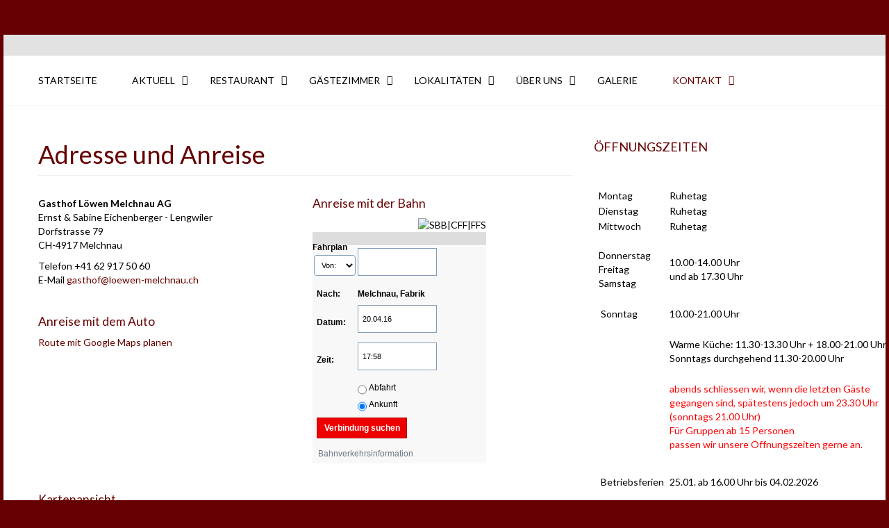

--- FILE ---
content_type: text/html; charset=utf-8
request_url: https://loewenmelchnau.ch/kontakt/adresse-und-anreise.html
body_size: 7191
content:
<!DOCTYPE html>
<!--[if lt IE 7]>      <html xmlns:og="http://ogp.me/ns#" xmlns:fb="https://www.facebook.com/2008/fbml"  prefix="og: http://ogp.me/ns#" class="no-js lt-ie9 lt-ie8 lt-ie7"  lang="de-de"> <![endif]-->
<!--[if IE 7]>         <html xmlns:og="http://ogp.me/ns#" xmlns:fb="https://www.facebook.com/2008/fbml"  prefix="og: http://ogp.me/ns#" class="no-js lt-ie9 lt-ie8"  lang="de-de"> <![endif]-->
<!--[if IE 8]>         <html xmlns:og="http://ogp.me/ns#" xmlns:fb="https://www.facebook.com/2008/fbml"  prefix="og: http://ogp.me/ns#" class="no-js lt-ie9"  lang="de-de"> <![endif]-->
<!--[if gt IE 8]><!--> <html xmlns:og="http://ogp.me/ns#" xmlns:fb="https://www.facebook.com/2008/fbml"  prefix="og: http://ogp.me/ns#" class="no-js" lang="de-de"> <!--<![endif]-->
<head>
    <meta http-equiv="X-UA-Compatible" content="IE=edge,chrome=1">
    <base href="https://loewenmelchnau.ch/kontakt/adresse-und-anreise.html" />
	<meta http-equiv="content-type" content="text/html; charset=utf-8" />
	<meta name="keywords" content="Restaurant, Küch, saisonale, Gerichte, A la Cart, Weinliebhaber, Weinkeller" />
	<meta name="viewport" content="width=device-width, initial-scale=1.0" />
	<meta name="description" content="Gerne erwarten wir Ihren Besuch in unserem Restaurant. Wir bieten für jede Gelegenheit das Richtige. Unsere Küche bietet immer aktuelle, saisonale Gerichte. Oder wählen Sie einfach etwas aus unserem A la Carte Angebot. Für Weinliebhaber bietet sicher auch unser Weinkeller das Passende. " />
	<meta name="generator" content="Joomla! - Open Source Content Management" />
	<title>Adresse und Anreise  - Gasthof Löwen Melchnau AG</title>
	<link href="/templates/shaper_corporex/favicon.ico" rel="shortcut icon" type="image/vnd.microsoft.icon" />
	<link href="https://cdnjs.cloudflare.com/ajax/libs/simple-line-icons/2.4.1/css/simple-line-icons.min.css" rel="stylesheet" type="text/css" />
	<link href="/templates/shaper_corporex/css/k2.css?v=2.11.20241016" rel="stylesheet" type="text/css" />
	<link href="/plugins/content/image_zoom/assets/css/jquery.fancybox-1.3.4.css" rel="stylesheet" type="text/css" />
	<link href="/media/plg_system_jcepro/site/css/content.min.css?86aa0286b6232c4a5b58f892ce080277" rel="stylesheet" type="text/css" />
	<link href="/templates/shaper_corporex/css/bootstrap.min.css" rel="stylesheet" type="text/css" />
	<link href="/templates/shaper_corporex/css/bootstrap-responsive.min.css" rel="stylesheet" type="text/css" />
	<link href="/plugins/system/helix/css/font-awesome.css" rel="stylesheet" type="text/css" />
	<link href="//fonts.googleapis.com/css?family=Lato:300,400,700" rel="stylesheet" type="text/css" />
	<link href="/templates/shaper_corporex/css/mobile-menu.css" rel="stylesheet" type="text/css" />
	<link href="/templates/shaper_corporex/css/template.css" rel="stylesheet" type="text/css" />
	<link href="/templates/shaper_corporex/css/presets/preset2.css" rel="stylesheet" type="text/css" />
	<style type="text/css">
.container{max-width:1170px}body, p{font-family:'Lato';}h1, h2, h3, h4{font-family:'Lato';}
#sp-header-wrapper{background: rgb(226, 226, 226) !important; }

#sp-menu-wrapper{margin: 0 0 50px 0 !important; }

#sp-main-body-wrapper{background: rgba(246, 180, 74, 0) !important; }

#sp-footer-wrapper{background: rgb(226, 226, 226) !important; }

#sp-breadcrumb-wrapper{color: rgb(248, 241, 241) !important; }

#sp-breadcrumb-wrapper a{color: rgb(234, 221, 221) !important; }

#sp-breadcrumb-wrapper a:hover{color: rgb(251, 119, 7) !important; }
.fb_edge_widget_with_comment{z-index:2000 !important;}
	</style>
	<script src="/media/jui/js/jquery.min.js?e5473109098fe91f5a60066f6d2af535" type="text/javascript"></script>
	<script src="/media/jui/js/jquery-noconflict.js?e5473109098fe91f5a60066f6d2af535" type="text/javascript"></script>
	<script src="/media/jui/js/jquery-migrate.min.js?e5473109098fe91f5a60066f6d2af535" type="text/javascript"></script>
	<script src="/media/k2/assets/js/k2.frontend.js?v=2.11.20241016&sitepath=/" type="text/javascript"></script>
	<script src="/media/jui/js/jquery.ui.core.min.js?e5473109098fe91f5a60066f6d2af535" type="text/javascript"></script>
	<script src="/plugins/content/image_zoom/assets/js/jquery.fancybox-1.3.4.pack.js" type="text/javascript"></script>
	<script src="/plugins/system/helix/js/jquery-noconflict.js" type="text/javascript"></script>
	<script src="/media/jui/js/bootstrap.min.js?e5473109098fe91f5a60066f6d2af535" type="text/javascript"></script>
	<script src="/plugins/system/helix/js/modernizr-2.6.2.min.js" type="text/javascript"></script>
	<script src="/plugins/system/helix/js/helix.core.js" type="text/javascript"></script>
	<script src="/plugins/system/helix/js/menu.js" type="text/javascript"></script>
	<script src="/templates/shaper_corporex/js/jquery.inview.min.js" type="text/javascript"></script>
	<script src="/templates/shaper_corporex/js/main.js" type="text/javascript"></script>
	<script type="text/javascript">

			jQuery(document).ready(function() {
			jQuery('a[rel=image_zoom_group]').fancybox({
				'titleShow'			: true,
				'autoScale'			: true,
				'transitionIn'		: 'elastic',
				'transitionOut'		: 'elastic',
				'type'				: 'image',
			});});
			spnoConflict(function($){

					function mainmenu() {
						$('.sp-menu').spmenu({
							startLevel: 0,
							direction: 'ltr',
							initOffset: {
								x: 0,
								y: 15
							},
							subOffset: {
								x: 0,
								y: 0
							},
							center: 0
						});
			}

			mainmenu();

			$(window).on('resize',function(){
				mainmenu();
			});


			});
			jQuery(document).ready(function() {
			jQuery('a[rel=image_zoom_group]').fancybox({
				'titleShow'			: true,
				'autoScale'			: true,
				'transitionIn'		: 'elastic',
				'transitionOut'		: 'elastic',
				'type'				: 'image',
			});});
			
			jQuery(document).ready(function() {
			jQuery('a[rel=image_zoom_group]').fancybox({
				'titleShow'			: true,
				'autoScale'			: true,
				'transitionIn'		: 'elastic',
				'transitionOut'		: 'elastic',
				'type'				: 'image',
			});});
			
	</script>
	<meta property="og:type" content="website" />
	<script>(function(d, s, id) {
  var js, fjs = d.getElementsByTagName(s)[0];
  if (d.getElementById(id)) return;
  js = d.createElement(s); js.id = id;
  js.src = "//connect.facebook.net/de_DE/all.js#xfbml=1";
  fjs.parentNode.insertBefore(js, fjs);
}(document, 'script', 'facebook-jssdk'));</script>

    <script type="text/javascript" src="https://maps.googleapis.com/maps/api/js?v=3.exp&amp;sensor=true"></script>

</head>
<body  class="article subpage  ltr preset2 menu-adresse-und-anreise responsive bg hfeed clearfix">
  <div class="body-innerwrapper">
        <!--[if lt IE 8]>
        <div class="chromeframe alert alert-danger" style="text-align:center">You are using an <strong>outdated</strong> browser. Please <a target="_blank" href="http://browsehappy.com/">upgrade your browser</a> or <a target="_blank" href="http://www.google.com/chromeframe/?redirect=true">activate Google Chrome Frame</a> to improve your experience.</div>
        <![endif]-->
        <header id="sp-header-wrapper" 
                class=" "><div class="container"><div class="row-fluid" id="header">
<div id="sp-logo" class="span12"><div class="logo-wrapper"><a href="/"><img alt="" class="image-logo" src="/images/partnerlogos/logo_neu2.png" /></a></div></div>
</div></div></header><section id="sp-menu-wrapper" 
                class=" "><div class="container"><div class="row-fluid" id="menu">
<div id="sp-menu" class="span12">	


			<div id="sp-main-menu" class="visible-desktop">
				<ul class="sp-menu level-0"><li class="menu-item first"><a href="https://loewenmelchnau.ch/" class="menu-item first" ><span class="menu"><span class="menu-title">Startseite</span></span></a></li><li class="menu-item parent "><a href="/aktuell.html" class="menu-item parent " ><span class="menu"><span class="menu-title">Aktuell</span></span></a><div class="sp-submenu"><div class="sp-submenu-wrap"><div class="sp-submenu-inner clearfix" style="width: 200px;"><div class="megacol col1 first" style="width: 200px;"><ul class="sp-menu level-1"><li class="menu-item first"><a href="/aktuell/veranstaltungskalender.html" class="menu-item first" ><span class="menu"><span class="menu-title">Veranstaltungskalender</span></span></a></li></ul></div></div></div></div></li><li class="menu-item parent "><a href="#" class="menu-item parent "><span class="menu"><span class="menu-title">Restaurant</span></span></a><div class="sp-submenu"><div class="sp-submenu-wrap"><div class="sp-submenu-inner clearfix" style="width: 200px;"><div class="megacol col1 first" style="width: 200px;"><ul class="sp-menu level-1"><li class="menu-item first"><a href="/restaurant/speisekarten.html" class="menu-item first" ><span class="menu"><span class="menu-title">Speisekarten</span></span></a></li><li class="menu-item"><a href="/restaurant/weinkarte.html" class="menu-item" ><span class="menu"><span class="menu-title">Weinkarte</span></span></a></li><li class="menu-item last"><a href="/restaurant/bankette.html" class="menu-item last" ><span class="menu"><span class="menu-title">Bankette</span></span></a></li></ul></div></div></div></div></li><li class="menu-item parent "><a href="/gaestezimmer.html" class="menu-item parent " ><span class="menu"><span class="menu-title">Gästezimmer</span></span></a><div class="sp-submenu"><div class="sp-submenu-wrap"><div class="sp-submenu-inner clearfix" style="width: 200px;"><div class="megacol col1 first" style="width: 200px;"><ul class="sp-menu level-1"><li class="menu-item first"><a href="/kontaktformular.html" class="menu-item first" ><span class="menu"><span class="menu-title">Reservationsanfrage</span></span></a></li><li class="menu-item last"><a href="/gaestezimmer/adresse-und-anreise.html" class="menu-item last" ><span class="menu"><span class="menu-title">Adresse und Anreise</span></span></a></li></ul></div></div></div></div></li><li class="menu-item parent "><a href="#" class="menu-item parent "><span class="menu"><span class="menu-title">Lokalitäten</span></span></a><div class="sp-submenu"><div class="sp-submenu-wrap"><div class="sp-submenu-inner clearfix" style="width: 200px;"><div class="megacol col1 first" style="width: 200px;"><ul class="sp-menu level-1"><li class="menu-item first"><a href="/lokalitaeten/gaststube.html" class="menu-item first" ><span class="menu"><span class="menu-title">Gaststube</span></span></a></li><li class="menu-item"><a href="/lokalitaeten/jaegerstube-gruenenbergstube.html" class="menu-item" ><span class="menu"><span class="menu-title">Jägerstube/Grünenbergstube</span></span></a></li><li class="menu-item"><a href="/lokalitaeten/loewenstube.html" class="menu-item" ><span class="menu"><span class="menu-title">Löwenstube</span></span></a></li><li class="menu-item"><a href="/lokalitaeten/loewensaal.html" class="menu-item" ><span class="menu"><span class="menu-title">Löwensaal</span></span></a></li><li class="menu-item"><a href="/lokalitaeten/loewengarten.html" class="menu-item" ><span class="menu"><span class="menu-title">Löwengarten</span></span></a></li><li class="menu-item last"><a href="/lokalitaeten/spielplatz.html" class="menu-item last" ><span class="menu"><span class="menu-title">Spielplatz</span></span></a></li></ul></div></div></div></div></li><li class="menu-item parent "><a href="/ueber-uns.html" class="menu-item parent " ><span class="menu"><span class="menu-title">Über uns</span></span></a><div class="sp-submenu"><div class="sp-submenu-wrap"><div class="sp-submenu-inner clearfix" style="width: 200px;"><div class="megacol col1 first" style="width: 200px;"><ul class="sp-menu level-1"><li class="menu-item first"><a href="/ueber-uns/blick-in-die-zukunft.html" class="menu-item first" ><span class="menu"><span class="menu-title">Blick in die Zukunft</span></span></a></li><li class="menu-item"><a href="/ueber-uns/wirtefamilie.html" class="menu-item" ><span class="menu"><span class="menu-title">Wirtefamilie</span></span></a></li><li class="menu-item"><a href="/ueber-uns/service.html" class="menu-item" ><span class="menu"><span class="menu-title">Service</span></span></a></li><li class="menu-item"><a href="/ueber-uns/kueche.html" class="menu-item" ><span class="menu"><span class="menu-title">Küche</span></span></a></li><li class="menu-item"><a href="/ueber-uns/lingerie.html" class="menu-item" ><span class="menu"><span class="menu-title">Lingerie</span></span></a></li><li class="menu-item"><a href="/ueber-uns/jobs.html" class="menu-item" ><span class="menu"><span class="menu-title">Jobs</span></span></a></li><li class="menu-item last"><a href="/ueber-uns/team.html" class="menu-item last" ><span class="menu"><span class="menu-title">Team</span></span></a></li></ul></div></div></div></div></li><li class="menu-item"><a href="/galerie.html" class="menu-item" ><span class="menu"><span class="menu-title">Galerie</span></span></a></li><li class="menu-item active last parent "><a href="/kontakt.html" class="menu-item active last parent " ><span class="menu"><span class="menu-title">Kontakt</span></span></a><div class="sp-submenu"><div class="sp-submenu-wrap"><div class="sp-submenu-inner clearfix" style="width: 200px;"><div class="megacol col1 first" style="width: 200px;"><ul class="sp-menu level-1"><li class="menu-item active first"><a href="/kontakt/adresse-und-anreise.html" class="menu-item active first" ><span class="menu"><span class="menu-title">Adresse und Anreise </span></span></a></li></ul></div></div></div></div></li></ul>        
			</div>  				
			</div>
</div></div></section><section id="sp-main-body-wrapper" 
                class=" visible-phone visible-tablet visible-desktop"><div class="container"><div class="row-fluid" id="main-body">
<div id="sp-component-area" class="span8"><section id="sp-component-wrapper"><div id="sp-component"><div id="system-message-container">
	</div>

<article class="item-page post-85 post hentry status-publish category-ueber-uns ">
 
	 
	 
		<header class="entry-header">
					<h1 class="entry-title page-header">
								Adresse und Anreise						</h1>
			
	</header>
			
	
		
	<section class="entry-content"> 
																					<p><div class="row-fluid " ><div class="span6 "></p>
<p><strong>Gasthof L&ouml;wen Melchnau AG</strong><br />Ernst &amp; Sabine Eichenberger - Lengwiler<br />Dorfstrasse 79<br />CH-4917 Melchnau</p>
<p>Telefon +41 62 917 50 60<br />E-Mail <span id="cloak49566"><span id="cloak41dbe2d01c1ef438bf9d29b5869e460f">Diese E-Mail-Adresse ist vor Spambots geschützt! Zur Anzeige muss JavaScript eingeschaltet sein!</span><script type='text/javascript'>
				document.getElementById('cloak41dbe2d01c1ef438bf9d29b5869e460f').innerHTML = '';
				var prefix = '&#109;a' + 'i&#108;' + '&#116;o';
				var path = 'hr' + 'ef' + '=';
				var addy41dbe2d01c1ef438bf9d29b5869e460f = 'g&#97;sth&#111;f' + '&#64;';
				addy41dbe2d01c1ef438bf9d29b5869e460f = addy41dbe2d01c1ef438bf9d29b5869e460f + 'l&#111;&#101;w&#101;n-m&#101;lchn&#97;&#117;' + '&#46;' + 'ch';
				var addy_text41dbe2d01c1ef438bf9d29b5869e460f = 'g&#97;sth&#111;f' + '&#64;' + 'l&#111;&#101;w&#101;n-m&#101;lchn&#97;&#117;' + '&#46;' + 'ch';document.getElementById('cloak41dbe2d01c1ef438bf9d29b5869e460f').innerHTML += '<a ' + path + '\'' + prefix + ':' + addy41dbe2d01c1ef438bf9d29b5869e460f + '\'>'+addy_text41dbe2d01c1ef438bf9d29b5869e460f+'<\/a>';
		</script></span></p>
<p>&nbsp;</p>
<h4>Anreise mit dem Auto</h4>
<p><i style="font-size:14px;color:#ECBF00;" class="icon-chevron-sign-right "></i> <a href="https://goo.gl/maps/aEm5ZuVXD5q" target="_blank">Route mit Google Maps planen</a></p>
<p>&nbsp;</p>
<p>&nbsp;</p>
<p></div><div class="span6 "></p>
<h4>Anreise mit der Bahn</h4>
<div style="width: 250px; margin: 0px; padding: 0px; text-align: right; background-color: #ffffff;"><img src="http://fahrplan.sbb.ch/img/igm-sbblogo.gif" alt="SBB|CFF|FFS" width="110" height="18" />
<h1 style="width: 250px; background-color: #dddddd; color: #000000; font-family: Arial, Helvetica, sans-serif; font-size: 12px; font-weight: bold; padding: 2px 0px; margin: 0; height: 15px; text-align: left; clear: both;">Fahrplan</h1>
<div style="width: 100%; background-color: #f8f8f8; margin: 0; padding: 0px;"><form action="http://fahrplan.sbb.ch/bin/query.exe/dn?externalCall=yes&amp;DCSext.wt_fp_request=partner_mini" method="post" name="formular" target="_blank" style="display: inline;"><input name="queryPageDisplayed" type="hidden" value="yes" />
<table class="ig" style="width: 170px; margin: 2px;" cellspacing="0" cellpadding="4">
<tbody>
<tr>
<td style="font-family: Arial, Helvetica, sans-serif; font-size: 12px; text-align: left; vertical-align: middle; padding: 2px 3px 2px 0px;"><select name="REQ0JourneyStopsSA" style="background-color: #fff; border: 1px solid #7F9DB9; color: #000; width: 60px; font-size: 11px; margin: 0px 0px;"><option selected="selected" value="7">Von:</option><option value="1">Bhf./Haltest.</option><option value="2">Ort, Strasse Nr.</option><option value="4">Sehensw&uuml;rdigkeit</option></select></td>
<td colspan="2" style="font-family: Arial, Helvetica, sans-serif; font-size: 12px; text-align: left; vertical-align: middle; padding: 2px 3px 2px 0px;"><input name="REQ0JourneyStopsSG" size="16" type="text" value="" accesskey="f" style="background-color: #fff; border: 1px solid #7F9DB9; color: #000; width: 100px; height: 18px; font-size: 11px;" tabindex="1" /> <input name="REQ0JourneyStopsSID" type="hidden" /></td>
</tr>
<tr><th style="font-family: Arial, Helvetica, sans-serif; font-size: 12px; text-align: left; vertical-align: middle; font-weight: bold; width: 55px;" nowrap="nowrap">Nach:</th>
<td colspan="2" style="font-family: Arial, Helvetica, sans-serif; font-size: 12px; text-align: left; vertical-align: middle; padding: 2px 3px 2px 0px;"><input name="REQ0JourneyStopsZID" type="hidden" value="A=1@O=Melchnau, Fabrik@X=7851097@Y=47182571@U=95@L=008576935@B=1@p=1461147308@" /> <span style="font-weight: bold;">Melchnau, Fabrik</span></td>
</tr>
<tr><th style="font-family: Arial, Helvetica, sans-serif; font-size: 12px; text-align: left; vertical-align: middle; font-weight: bold; width: 55px;" nowrap="nowrap">Datum:</th>
<td style="font-family: Arial, Helvetica, sans-serif; font-size: 12px; text-align: left; vertical-align: middle; padding: 2px 3px 2px 0px;" nowrap="nowrap"><input maxlength="14" name="REQ0JourneyDate" type="text" value="20.04.16" accesskey="d" style="background-color: #fff; border: 1px solid #7F9DB9; color: #000; width: 100px; height: 18px; font-size: 11px;" tabindex="3" /></td>
</tr>
<tr><th style="font-family: Arial, Helvetica, sans-serif; font-size: 12px; text-align: left; vertical-align: middle; font-weight: bold; width: 55px;" nowrap="nowrap">Zeit:</th>
<td style="font-family: Arial, Helvetica, sans-serif; font-size: 12px; text-align: left; vertical-align: middle; padding: 2px 3px 2px 0px;" nowrap="nowrap"><input maxlength="5" name="REQ0JourneyTime" size="5" type="text" value="17:58" accesskey="c" style="background-color: #fff; border: 1px solid #7F9DB9; color: #000; width: 100px; height: 18px; font-size: 11px;" tabindex="4" /></td>
</tr>
<tr><th>&nbsp;</th>
<td style="font-family: Arial, Helvetica, sans-serif; font-size: 12px; text-align: left; vertical-align: middle; padding: 2px 3px 2px 0px;" nowrap="nowrap"><input name="REQ0HafasSearchForw" type="radio" value="1" class="radio" style="margin-right: 3px;" />Abfahrt <br /><input checked="checked" name="REQ0HafasSearchForw" type="radio" value="0" class="radio" style="margin-right: 3px;" />Ankunft</td>
</tr>
<tr>
<td colspan="2" style="text-align: left;"><input name="start" type="hidden" value="Suchen" /> <input name="start" type="submit" value="Verbindung suchen" style="font-family: Arial, Helvetica, sans-serif; font-size: 12px; text-align: center; width: 130px; vertical-align: middle; cursor: pointer; -moz-border-radius: 3px 3px 3px 3px; background-color: #ee0000; border: 1px solid #B20000; color: #ffffff; font-weight: bold; height: auto; line-height: 20px; padding: 0px 10px; text-decoration: none; white-space: nowrap;" tabindex="5" /></td>
</tr>
<tr>
<td colspan="2" style="text-align: left;"><a href="http://www.sbb.ch/166" target="_blank" style="font-family: Arial,Helvetica,sans-serif; font-size: 12px; text-align: left; margin-top: 4px; color: #6b7786; text-decoration: none; display: block;" title="Aktuelle Informationen zu Streiks und gr&ouml;sseren Unterbr&uuml;chen im Schienenverkehr."><img src="http://fahrplan.sbb.ch/img/one/icon_arrow_right.png" alt="" style="vertical-align: top; padding-right: 2px; border: none;" />Bahnverkehrsinformation</a></td>
</tr>
</tbody>
</table>
</form></div>
</div>
<p>&nbsp;</p>
<p></div></div></p>
<h4>Kartenansicht</h4>
<p>&nbsp;</p>
<p>				
			<script type="text/javascript">
			  var myLatlng  = new google.maps.LatLng(47.182401,7.851578);
			  function initialize() {
				var mapOptions = {
				  zoom: 12,
				  center: myLatlng,
					mapTypeId: google.maps.MapTypeId.ROADMAP,
					scrollwheel: false
				};
				var map = new google.maps.Map(document.getElementById('sp_simple_map_canvas'), mapOptions);
				var marker = new google.maps.Marker({position:myLatlng, map:map});	
			  }
			  google.maps.event.addDomListener(window, 'load', initialize);
			</script>
			<script type="text/javascript">
			

			</script>
			
			<div style="height:500px" id="sp_simple_map_canvas"></div>
				
			</p>
<p>&nbsp;</p>
<p>&nbsp;</p>								
					
				
				
								
		
															
		
    </footer>
</article></div></section></div>

<aside id="sp-right" class="span4"><div class="module ">	
	<div class="mod-wrapper clearfix">		
					<h2 class="module-title">			
				Öffnungszeiten			</h2>
								<div class="mod-content clearfix">	
			<div class="mod-inner clearfix">
				

<div class="custom"  >
	<table border="0" style="width: 1348px; height: 445px;" align="left">
<tbody>
<tr>
<td style="width: 100px;">&nbsp;</td>
<td>
<p>&nbsp;</p>
<table border="0" style="width: 1349px; height: 386px;" align="left">
<tbody>
<tr>
<td style="width: 100px;">Montag</td>
<td>Ruhetag</td>
</tr>
<tr>
<td style="width: 100px;">Dienstag</td>
<td>Ruhetag</td>
</tr>
<tr>
<td style="width: 100px;">Mittwoch</td>
<td>Ruhetag</td>
</tr>
<tr>
<td style="width: 100px;"><br />Donnerstag<br />Freitag<br />Samstag</td>
<td>
<p>&nbsp;</p>
<p>10.00-14.00 Uhr<br />und ab 17.30 Uhr</p>
</td>
</tr>
<tr>
<td style="width: 100px;">&nbsp;</td>
<td>&nbsp;</td>
</tr>
<tr>
<td style="width: 100px;">&nbsp;Sonntag</td>
<td>10.00-21.00 Uhr</td>
</tr>
<tr>
<td style="width: 100px;">&nbsp;</td>
<td>&nbsp;</td>
</tr>
<tr>
<td style="width: 100px;">&nbsp;</td>
<td>Warme Küche: 11.30-13.30 Uhr + 18.00-21.00 Uhr<br />Sonntags durchgehend 11.30-20.00 Uhr</td>
</tr>
<tr>
<td style="width: 100px;">&nbsp;</td>
<td>&nbsp;</td>
</tr>
<tr>
<td style="width: 100px;">&nbsp;</td>
<td>
<p><span style="color: #ff0000;">abends schliessen wir, wenn die letzten Gäste<br /> gegangen sind, spätestens jedoch um 23.30 Uhr<br />(sonntags 21.00 Uhr)</span><br /><span style="color: #ff0000;">Für Gruppen ab 15 Personen<br />passen wir unsere Öffnungszeiten gerne an.<br /></span></p>
</td>
</tr>
<tr>
<td style="width: 100px;">&nbsp;</td>
<td>&nbsp;</td>
</tr>
<tr>
<td style="width: 100px;">&nbsp;Betriebsferien</td>
<td>25.01. ab 16.00 Uhr bis 04.02.2026</td>
</tr>
<tr>
<td style="width: 100px;">&nbsp;</td>
<td>&nbsp;</td>
</tr>
</tbody>
</table>
</td>
</tr>
</tbody>
</table></div>
			</div>
		</div>
	</div>
</div>
<div class="gap"></div>
<div class="module ">	
	<div class="mod-wrapper clearfix">		
				<div class="mod-content clearfix">	
			<div class="mod-inner clearfix">
				

<div class="custom"  >
	<p><i style="font-size:14px;color:#ECBF00;" class="icon-info-sign "></i> <a href="/index.php/kontaktformular.html">Kontaktformular</a></p>
<p><i style="font-size:14px;color:#ECBF00;" class="icon-info-sign "></i> <a href="/anreise.html">Adresse und Anreise</a></p>
<p><i style="font-size:14px;color:#ECBF00;" class="icon-info-sign "></i> <a href="/ueber-uns/jobs.html">Jobangebot</a></p></div>
			</div>
		</div>
	</div>
</div>
<div class="gap"></div>
<div class="module ">	
	<div class="mod-wrapper clearfix">		
					<h2 class="module-title">			
				Besuchen Sie uns			</h2>
								<div class="mod-content clearfix">	
			<div class="mod-inner clearfix">
				

<div class="custom"  >
	<p><a href="https://www.facebook.com/Loewen.Melchnau/" target="_blank" rel="noopener"><img src="/images/partnerlogos/facebook_logo.png" alt="Facebook" width="30" height="30" title="Facebook" /></a>&nbsp; <a href="https://www.instagram.com/gasthofloewenmelchnau/" target="_blank" rel="noopener"><img src="/images/partnerlogos/instagram_logo.png" alt="Instagram" width="30" height="30" title="Instagram" /></a></p></div>
			</div>
		</div>
	</div>
</div>
<div class="gap"></div>
<div class="module ">	
	<div class="mod-wrapper clearfix">		
					<h2 class="module-title">			
				Deine Empfehlung auf Facebook			</h2>
								<div class="mod-content clearfix">	
			<div class="mod-inner clearfix">
				
<div class="VombieLikeButton">

	<div class="fb-like" 
		data-href="https://www.facebook.com/Loewen.Melchnau/"
		data-send="true" 
		data-layout="standard"
		data-show-faces="true"  
		data-width="100" 
		data-action="like" 
		data-font="arial"
		data-colorscheme="light"
	>
	</div>
	
</div>			</div>
		</div>
	</div>
</div>
<div class="gap"></div>
</aside>
</div></div></section><footer id="sp-footer-wrapper" 
                class=" "><div class="container"><div class="row-fluid" id="footer">
<div id="sp-footer1" class="span6">

<div class="custom"  >
	<p>Gasthof L&ouml;wen Melchnau AG<br />Ernst &amp; Sabine Eichenberger - Lengwiler<br />Dorfstrasse 79<br />CH-4917 Melchnau</p>
<p>Telefon +41 62 917 50 60<br /><span id="cloakd97eb15ffefdc51e59b98385df31e721">Diese E-Mail-Adresse ist vor Spambots geschützt! Zur Anzeige muss JavaScript eingeschaltet sein!</span><script type='text/javascript'>
				document.getElementById('cloakd97eb15ffefdc51e59b98385df31e721').innerHTML = '';
				var prefix = 'ma' + 'il' + 'to';
				var path = 'hr' + 'ef' + '=';
				var addyd97eb15ffefdc51e59b98385df31e721 = 'gasthof' + '@';
				addyd97eb15ffefdc51e59b98385df31e721 = addyd97eb15ffefdc51e59b98385df31e721 + 'loewen-melchnau' + '.' + 'ch';
				var addy_textd97eb15ffefdc51e59b98385df31e721 = '<img src="/images/e-mail.png" alt="e mail" />';document.getElementById('cloakd97eb15ffefdc51e59b98385df31e721').innerHTML += '<a ' + path + '\'' + prefix + ':' + addyd97eb15ffefdc51e59b98385df31e721 + '\'>'+addy_textd97eb15ffefdc51e59b98385df31e721+'<\/a>';
		</script></p></div>
</div>

<div id="sp-footer2" class="span6"><div class="module ">	
	<div class="mod-wrapper clearfix">		
				<div class="mod-content clearfix">	
			<div class="mod-inner clearfix">
				<ul class="nav ">
<li class="item-151"><a href="/kontaktformular.html" >Kontaktformular</a></li><li class="item-152"><a href="/anreise.html" >Anreise</a></li><li class="item-335"><a href="/links.html" >Links</a></li><li class="item-153"><a href="/impressum.html" >Impressum</a></li><li class="item-160"><a href="/datenschutzerklaerung.html" >Datenschutzerklärung</a></li></ul>
			</div>
		</div>
	</div>
</div>
<div class="gap"></div>
</div>
</div></div></footer><section id="sp-breadcrumb-wrapper" 
                class=" "><div class="container"><div class="row-fluid" id="breadcrumb">
<div id="sp-breadcrumb" class="span10"><div class="module ">	
	<div class="mod-wrapper clearfix">		
				<div class="mod-content clearfix">	
			<div class="mod-inner clearfix">
				

<div class="custom"  >
	<p>Realisiert durch <a href="http://www.gino.marketing/" target="_blank" rel="noopener"><b>GINO.</b>MARKETING</a></p></div>
			</div>
		</div>
	</div>
</div>
<div class="gap"></div>
<span class="copyright">Copyright © 2026 - Gasthof Löwen, Melchnau.</span><a href="http://www.joomshaper.com" title="joomshaper.com"></a></div>

<div id="sp-go-to-top" class="span2"><a class="sp-totop" href="javascript:;" title="Goto Top" rel="nofollow"><small>Goto Top </small><i class="icon-angle-up"></i></a></div>
</div></div></section>	

		<a class="hidden-desktop btn btn-inverse sp-main-menu-toggler" href="#" data-toggle="collapse" data-target=".nav-collapse">
			<i class="icon-align-justify"></i>
		</a>

		<div class="hidden-desktop sp-mobile-menu nav-collapse collapse">
			<ul class=""><li class="menu-item first"><a href="https://loewenmelchnau.ch/" class="menu-item first" ><span class="menu"><span class="menu-title">Startseite</span></span></a></li><li class="menu-item parent"><a href="/aktuell.html" class="menu-item parent" ><span class="menu"><span class="menu-title">Aktuell</span></span></a><span class="sp-menu-toggler collapsed" data-toggle="collapse" data-target=".collapse-162"><i class="icon-angle-right"></i><i class="icon-angle-down"></i></span><ul class="collapse collapse-162"><li class="menu-item first"><a href="/aktuell/veranstaltungskalender.html" class="menu-item first" ><span class="menu"><span class="menu-title">Veranstaltungskalender</span></span></a></li></ul></li><li class="menu-item parent"><a href="#" class="menu-item parent"><span class="menu"><span class="menu-title">Restaurant</span></span></a><span class="sp-menu-toggler collapsed" data-toggle="collapse" data-target=".collapse-233"><i class="icon-angle-right"></i><i class="icon-angle-down"></i></span><ul class="collapse collapse-233"><li class="menu-item first"><a href="/restaurant/speisekarten.html" class="menu-item first" ><span class="menu"><span class="menu-title">Speisekarten</span></span></a></li><li class="menu-item"><a href="/restaurant/weinkarte.html" class="menu-item" ><span class="menu"><span class="menu-title">Weinkarte</span></span></a></li><li class="menu-item last"><a href="/restaurant/bankette.html" class="menu-item last" ><span class="menu"><span class="menu-title">Bankette</span></span></a></li></ul></li><li class="menu-item parent"><a href="/gaestezimmer.html" class="menu-item parent" ><span class="menu"><span class="menu-title">Gästezimmer</span></span></a><span class="sp-menu-toggler collapsed" data-toggle="collapse" data-target=".collapse-117"><i class="icon-angle-right"></i><i class="icon-angle-down"></i></span><ul class="collapse collapse-117"><li class="menu-item first"><a href="/kontaktformular.html" class="menu-item first" ><span class="menu"><span class="menu-title">Reservationsanfrage</span></span></a></li><li class="menu-item last"><a href="/gaestezimmer/adresse-und-anreise.html" class="menu-item last" ><span class="menu"><span class="menu-title">Adresse und Anreise</span></span></a></li></ul></li><li class="menu-item parent"><a href="#" class="menu-item parent"><span class="menu"><span class="menu-title">Lokalitäten</span></span></a><span class="sp-menu-toggler collapsed" data-toggle="collapse" data-target=".collapse-242"><i class="icon-angle-right"></i><i class="icon-angle-down"></i></span><ul class="collapse collapse-242"><li class="menu-item first"><a href="/lokalitaeten/gaststube.html" class="menu-item first" ><span class="menu"><span class="menu-title">Gaststube</span></span></a></li><li class="menu-item"><a href="/lokalitaeten/jaegerstube-gruenenbergstube.html" class="menu-item" ><span class="menu"><span class="menu-title">Jägerstube/Grünenbergstube</span></span></a></li><li class="menu-item"><a href="/lokalitaeten/loewenstube.html" class="menu-item" ><span class="menu"><span class="menu-title">Löwenstube</span></span></a></li><li class="menu-item"><a href="/lokalitaeten/loewensaal.html" class="menu-item" ><span class="menu"><span class="menu-title">Löwensaal</span></span></a></li><li class="menu-item"><a href="/lokalitaeten/loewengarten.html" class="menu-item" ><span class="menu"><span class="menu-title">Löwengarten</span></span></a></li><li class="menu-item last"><a href="/lokalitaeten/spielplatz.html" class="menu-item last" ><span class="menu"><span class="menu-title">Spielplatz</span></span></a></li></ul></li><li class="menu-item parent"><a href="/ueber-uns.html" class="menu-item parent" ><span class="menu"><span class="menu-title">Über uns</span></span></a><span class="sp-menu-toggler collapsed" data-toggle="collapse" data-target=".collapse-123"><i class="icon-angle-right"></i><i class="icon-angle-down"></i></span><ul class="collapse collapse-123"><li class="menu-item first"><a href="/ueber-uns/blick-in-die-zukunft.html" class="menu-item first" ><span class="menu"><span class="menu-title">Blick in die Zukunft</span></span></a></li><li class="menu-item"><a href="/ueber-uns/wirtefamilie.html" class="menu-item" ><span class="menu"><span class="menu-title">Wirtefamilie</span></span></a></li><li class="menu-item"><a href="/ueber-uns/service.html" class="menu-item" ><span class="menu"><span class="menu-title">Service</span></span></a></li><li class="menu-item"><a href="/ueber-uns/kueche.html" class="menu-item" ><span class="menu"><span class="menu-title">Küche</span></span></a></li><li class="menu-item"><a href="/ueber-uns/lingerie.html" class="menu-item" ><span class="menu"><span class="menu-title">Lingerie</span></span></a></li><li class="menu-item"><a href="/ueber-uns/jobs.html" class="menu-item" ><span class="menu"><span class="menu-title">Jobs</span></span></a></li><li class="menu-item last"><a href="/ueber-uns/team.html" class="menu-item last" ><span class="menu"><span class="menu-title">Team</span></span></a></li></ul></li><li class="menu-item"><a href="/galerie.html" class="menu-item" ><span class="menu"><span class="menu-title">Galerie</span></span></a></li><li class="menu-item active last parent"><a href="/kontakt.html" class="menu-item active last parent" ><span class="menu"><span class="menu-title">Kontakt</span></span></a><span class="sp-menu-toggler collapsed" data-toggle="collapse" data-target=".collapse-318"><i class="icon-angle-right"></i><i class="icon-angle-down"></i></span><ul class="collapse collapse-318"><li class="menu-item active first"><a href="/kontakt/adresse-und-anreise.html" class="menu-item active first" ><span class="menu"><span class="menu-title">Adresse und Anreise </span></span></a></li></ul></li></ul>   
		</div>
		        
    </div>
</body>
</html>

--- FILE ---
content_type: text/css
request_url: https://loewenmelchnau.ch/templates/shaper_corporex/css/template.css
body_size: 8795
content:
.clearfix {
  *zoom: 1;
}
.clearfix:before,
.clearfix:after {
  display: table;
  content: "";
  line-height: 0;
}
.clearfix:after {
  clear: both;
}
.hide-text {
  font: 0/0 a;
  color: transparent;
  text-shadow: none;
  background-color: transparent;
  border: 0;
}
.input-block-level {
  display: block;
  width: 100%;
  min-height: 30px;
  -webkit-box-sizing: border-box;
  -moz-box-sizing: border-box;
  box-sizing: border-box;
}
.btn {
  display: inline-block;
  *display: inline;
  *zoom: 1;
  padding: 4px 14px;
  margin-bottom: 0;
  font-size: 14px;
  line-height: 20px;
  *line-height: 20px;
  text-align: center;
  vertical-align: middle;
  cursor: pointer;
  color: #333;
  text-shadow: 0 1px 1px rgba(255,255,255,0.75);
  background-color: #f5f5f5;
  background-image: -moz-linear-gradient(top,#fff,#e6e6e6);
  background-image: -webkit-gradient(linear,0 0,0 100%,from(#fff),to(#e6e6e6));
  background-image: -webkit-linear-gradient(top,#fff,#e6e6e6);
  background-image: -o-linear-gradient(top,#fff,#e6e6e6);
  background-image: linear-gradient(to bottom,#fff,#e6e6e6);
  background-repeat: repeat-x;
  filter: progid:DXImageTransform.Microsoft.gradient(startColorstr='#ffffffff', endColorstr='#ffe5e5e5', GradientType=0);
  border-color: #e6e6e6 #e6e6e6 #bfbfbf;
  border-color: rgba(0,0,0,0.1) rgba(0,0,0,0.1) rgba(0,0,0,0.25);
  *background-color: #e6e6e6;
  filter: progid:DXImageTransform.Microsoft.gradient(enabled = false);
  border: 1px solid #bbb;
  *border: 0;
  border-bottom-color: #a2a2a2;
  -webkit-border-radius: 4px;
  -moz-border-radius: 4px;
  border-radius: 4px;
  *margin-left: .3em;
  -webkit-box-shadow: inset 0 1px 0 rgba(255,255,255,.2), 0 1px 2px rgba(0,0,0,.05);
  -moz-box-shadow: inset 0 1px 0 rgba(255,255,255,.2), 0 1px 2px rgba(0,0,0,.05);
  box-shadow: inset 0 1px 0 rgba(255,255,255,.2), 0 1px 2px rgba(0,0,0,.05);
}
.btn:hover,
.btn:active,
.btn.active,
.btn.disabled,
.btn[disabled] {
  color: #333;
  background-color: #e6e6e6;
  *background-color: #d9d9d9;
}
.btn:active,
.btn.active {
  background-color: #cccccc \9;
}
.btn:first-child {
  *margin-left: 0;
}
.btn:hover {
  color: #333;
  text-decoration: none;
  background-color: #e6e6e6;
  *background-color: #d9d9d9;
  background-position: 0 -15px;
  -webkit-transition: background-position .1s linear;
  -moz-transition: background-position .1s linear;
  -o-transition: background-position .1s linear;
  transition: background-position .1s linear;
}
.btn:focus {
  outline: thin dotted #333;
  outline: 5px auto -webkit-focus-ring-color;
  outline-offset: -2px;
}
.btn.active,
.btn:active {
  background-color: #e6e6e6;
  background-color: #d9d9d9 \9;
  background-image: none;
  outline: 0;
  -webkit-box-shadow: inset 0 2px 4px rgba(0,0,0,.15), 0 1px 2px rgba(0,0,0,.05);
  -moz-box-shadow: inset 0 2px 4px rgba(0,0,0,.15), 0 1px 2px rgba(0,0,0,.05);
  box-shadow: inset 0 2px 4px rgba(0,0,0,.15), 0 1px 2px rgba(0,0,0,.05);
}
.btn.disabled,
.btn[disabled] {
  cursor: default;
  background-color: #e6e6e6;
  background-image: none;
  opacity: 0.65;
  filter: alpha(opacity=65);
  -webkit-box-shadow: none;
  -moz-box-shadow: none;
  box-shadow: none;
}
.btn-large {
  padding: 9px 14px;
  font-size: 16px;
  line-height: normal;
  -webkit-border-radius: 5px;
  -moz-border-radius: 5px;
  border-radius: 5px;
}
.btn-large [class^="icon-"] {
  margin-top: 2px;
}
.btn-small {
  padding: 3px 9px;
  font-size: 12px;
  line-height: 18px;
}
.btn-small [class^="icon-"] {
  margin-top: 0;
}
.btn-mini {
  padding: 2px 6px;
  font-size: 11px;
  line-height: 16px;
}
.btn-block {
  display: block;
  width: 100%;
  padding-left: 0;
  padding-right: 0;
  -webkit-box-sizing: border-box;
  -moz-box-sizing: border-box;
  box-sizing: border-box;
}
.btn-block + .btn-block {
  margin-top: 5px;
}
.btn.btn-inverse {
  background: #333;
  color: #fff;
}
.btn-primary.active,
.btn-warning.active,
.btn-danger.active,
.btn-success.active,
.btn-info.active {
  color: rgba(255,255,255,0.75);
}
.btn {
  border-color: #c5c5c5;
  border-color: rgba(0,0,0,0.15) rgba(0,0,0,0.15) rgba(0,0,0,0.25);
}
.btn-primary {
  color: #fff;
  text-shadow: 0 -1px 0 rgba(0,0,0,0.25);
  background-color: #006dcc;
  background-image: -moz-linear-gradient(top,#08c,#0044cc);
  background-image: -webkit-gradient(linear,0 0,0 100%,from(#08c),to(#0044cc));
  background-image: -webkit-linear-gradient(top,#08c,#0044cc);
  background-image: -o-linear-gradient(top,#08c,#0044cc);
  background-image: linear-gradient(to bottom,#08c,#0044cc);
  background-repeat: repeat-x;
  filter: progid:DXImageTransform.Microsoft.gradient(startColorstr='#ff0088cc', endColorstr='#ff0043cc', GradientType=0);
  border-color: #0044cc #0044cc #002a80;
  border-color: rgba(0,0,0,0.1) rgba(0,0,0,0.1) rgba(0,0,0,0.25);
  *background-color: #0044cc;
  filter: progid:DXImageTransform.Microsoft.gradient(enabled = false);
}
.btn-primary:hover,
.btn-primary:active,
.btn-primary.active,
.btn-primary.disabled,
.btn-primary[disabled] {
  color: #fff;
  background-color: #0044cc;
  *background-color: #003bb3;
}
.btn-primary:active,
.btn-primary.active {
  background-color: #003399 \9;
}
.btn-warning {
  color: #fff;
  text-shadow: 0 -1px 0 rgba(0,0,0,0.25);
  background-color: #faa732;
  background-image: -moz-linear-gradient(top,#fbb450,#f89406);
  background-image: -webkit-gradient(linear,0 0,0 100%,from(#fbb450),to(#f89406));
  background-image: -webkit-linear-gradient(top,#fbb450,#f89406);
  background-image: -o-linear-gradient(top,#fbb450,#f89406);
  background-image: linear-gradient(to bottom,#fbb450,#f89406);
  background-repeat: repeat-x;
  filter: progid:DXImageTransform.Microsoft.gradient(startColorstr='#fffab44f', endColorstr='#fff89406', GradientType=0);
  border-color: #f89406 #f89406 #ad6704;
  border-color: rgba(0,0,0,0.1) rgba(0,0,0,0.1) rgba(0,0,0,0.25);
  *background-color: #f89406;
  filter: progid:DXImageTransform.Microsoft.gradient(enabled = false);
}
.btn-warning:hover,
.btn-warning:active,
.btn-warning.active,
.btn-warning.disabled,
.btn-warning[disabled] {
  color: #fff;
  background-color: #f89406;
  *background-color: #df8505;
}
.btn-warning:active,
.btn-warning.active {
  background-color: #c67605 \9;
}
.btn-danger {
  color: #fff;
  text-shadow: 0 -1px 0 rgba(0,0,0,0.25);
  background-color: #da4f49;
  background-image: -moz-linear-gradient(top,#ee5f5b,#bd362f);
  background-image: -webkit-gradient(linear,0 0,0 100%,from(#ee5f5b),to(#bd362f));
  background-image: -webkit-linear-gradient(top,#ee5f5b,#bd362f);
  background-image: -o-linear-gradient(top,#ee5f5b,#bd362f);
  background-image: linear-gradient(to bottom,#ee5f5b,#bd362f);
  background-repeat: repeat-x;
  filter: progid:DXImageTransform.Microsoft.gradient(startColorstr='#ffee5f5b', endColorstr='#ffbd362f', GradientType=0);
  border-color: #bd362f #bd362f #802420;
  border-color: rgba(0,0,0,0.1) rgba(0,0,0,0.1) rgba(0,0,0,0.25);
  *background-color: #bd362f;
  filter: progid:DXImageTransform.Microsoft.gradient(enabled = false);
}
.btn-danger:hover,
.btn-danger:active,
.btn-danger.active,
.btn-danger.disabled,
.btn-danger[disabled] {
  color: #fff;
  background-color: #bd362f;
  *background-color: #a9302a;
}
.btn-danger:active,
.btn-danger.active {
  background-color: #942a25 \9;
}
.btn-success {
  color: #fff;
  text-shadow: 0 -1px 0 rgba(0,0,0,0.25);
  background-color: #5bb75b;
  background-image: -moz-linear-gradient(top,#62c462,#51a351);
  background-image: -webkit-gradient(linear,0 0,0 100%,from(#62c462),to(#51a351));
  background-image: -webkit-linear-gradient(top,#62c462,#51a351);
  background-image: -o-linear-gradient(top,#62c462,#51a351);
  background-image: linear-gradient(to bottom,#62c462,#51a351);
  background-repeat: repeat-x;
  filter: progid:DXImageTransform.Microsoft.gradient(startColorstr='#ff62c462', endColorstr='#ff51a351', GradientType=0);
  border-color: #51a351 #51a351 #387038;
  border-color: rgba(0,0,0,0.1) rgba(0,0,0,0.1) rgba(0,0,0,0.25);
  *background-color: #51a351;
  filter: progid:DXImageTransform.Microsoft.gradient(enabled = false);
}
.btn-success:hover,
.btn-success:active,
.btn-success.active,
.btn-success.disabled,
.btn-success[disabled] {
  color: #fff;
  background-color: #51a351;
  *background-color: #499249;
}
.btn-success:active,
.btn-success.active {
  background-color: #408140 \9;
}
.btn-info {
  color: #fff;
  text-shadow: 0 -1px 0 rgba(0,0,0,0.25);
  background-color: #49afcd;
  background-image: -moz-linear-gradient(top,#5bc0de,#2f96b4);
  background-image: -webkit-gradient(linear,0 0,0 100%,from(#5bc0de),to(#2f96b4));
  background-image: -webkit-linear-gradient(top,#5bc0de,#2f96b4);
  background-image: -o-linear-gradient(top,#5bc0de,#2f96b4);
  background-image: linear-gradient(to bottom,#5bc0de,#2f96b4);
  background-repeat: repeat-x;
  filter: progid:DXImageTransform.Microsoft.gradient(startColorstr='#ff5bc0de', endColorstr='#ff2f96b4', GradientType=0);
  border-color: #2f96b4 #2f96b4 #1f6377;
  border-color: rgba(0,0,0,0.1) rgba(0,0,0,0.1) rgba(0,0,0,0.25);
  *background-color: #2f96b4;
  filter: progid:DXImageTransform.Microsoft.gradient(enabled = false);
}
.btn-info:hover,
.btn-info:active,
.btn-info.active,
.btn-info.disabled,
.btn-info[disabled] {
  color: #fff;
  background-color: #2f96b4;
  *background-color: #2a85a0;
}
.btn-info:active,
.btn-info.active {
  background-color: #24748c \9;
}
button.btn,
input[type="submit"].btn {
  *padding-top: 3px;
  *padding-bottom: 3px;
}
button.btn::-moz-focus-inner,
input[type="submit"].btn::-moz-focus-inner {
  padding: 0;
  border: 0;
}
button.btn.btn-large,
input[type="submit"].btn.btn-large {
  *padding-top: 7px;
  *padding-bottom: 7px;
}
button.btn.btn-small,
input[type="submit"].btn.btn-small {
  *padding-top: 3px;
  *padding-bottom: 3px;
}
button.btn.btn-mini,
input[type="submit"].btn.btn-mini {
  *padding-top: 1px;
  *padding-bottom: 1px;
}
.btn-link,
.btn-link:active {
  background-color: transparent;
  background-image: none;
  -webkit-box-shadow: none;
  -moz-box-shadow: none;
  box-shadow: none;
}
.btn-link {
  border-color: transparent;
  cursor: pointer;
  color: #08c;
  -webkit-border-radius: 0;
  -moz-border-radius: 0;
  border-radius: 0;
}
.btn-link:hover {
  color: #005580;
  text-decoration: underline;
  background-color: transparent;
}
.page-header {
  padding-bottom: 10px;
  margin: 0 0 20px;
}
.entry-meta.muted {
  background: transparent;
  padding: 0;
  margin: 0 -5px 10px;
  font-size: 13px;
}
.entry-meta.muted >span,
.entry-meta.muted >time {
  margin: 0 5px;
}
.entry-meta ul {
  margin: 0 5px;
}
.entry-meta ul.actions {
  float: right;
}
.entry-meta ul.actions li {
  display: inline-block;
  margin: 0 5px;
}
.search .phrases-box {
  display: inline-block;
}
.search .phrases-box label {
  display: inline-block;
  margin-right: 10px;
}
.search .only label {
  display: inline-block;
  margin-right: 10px;
}
.search .ordering-box {
  float: right;
}
.search .form-limit {
  margin: -50px 0 30px;
  text-align: right;
}
.search dl.search-results {
  display: block;
}
.search dl.search-results dt,
.search dl.search-results dd {
  display: block;
}
.search dl.search-results .result-created {
  margin-bottom: 20px;
}
.search button.btn {
  height: 40px;
  min-height: 40px;
  -webkit-border-radius: 0px !important;
  -moz-border-radius: 0px !important;
  border-radius: 0px !important;
}
input[type="submit"],
input[type="button"],
textarea,
input[type="text"],
input[type="password"],
input[type="datetime"],
input[type="datetime-local"],
input[type="date"],
input[type="month"],
input[type="time"],
input[type="week"],
input[type="number"],
input[type="email"],
input[type="url"],
input[type="search"],
input[type="tel"],
input[type="color"],
.uneditable-input {
  font-weight: 300;
  min-height: 30px;
  box-shadow: none;
  -webkit-border-radius: 0;
  -moz-border-radius: 0;
  border-radius: 0;
  -webkit-box-shadow: none;
  -moz-box-shadow: none;
  box-shadow: none;
  border: 1px solid #f2f2f2;
  color: #b2b2b2;
}
input[type="submit"]:hover,
input[type="submit"]:focus,
input[type="button"]:hover,
input[type="button"]:focus,
textarea:hover,
textarea:focus,
input[type="text"]:hover,
input[type="text"]:focus,
input[type="password"]:hover,
input[type="password"]:focus,
input[type="datetime"]:hover,
input[type="datetime"]:focus,
input[type="datetime-local"]:hover,
input[type="datetime-local"]:focus,
input[type="date"]:hover,
input[type="date"]:focus,
input[type="month"]:hover,
input[type="month"]:focus,
input[type="time"]:hover,
input[type="time"]:focus,
input[type="week"]:hover,
input[type="week"]:focus,
input[type="number"]:hover,
input[type="number"]:focus,
input[type="email"]:hover,
input[type="email"]:focus,
input[type="url"]:hover,
input[type="url"]:focus,
input[type="search"]:hover,
input[type="search"]:focus,
input[type="tel"]:hover,
input[type="tel"]:focus,
input[type="color"]:hover,
input[type="color"]:focus,
.uneditable-input:hover,
.uneditable-input:focus {
  -webkit-box-shadow: none;
  -moz-box-shadow: none;
  box-shadow: none;
}
input.input-block-level {
  min-height: 35px;
}
ul.pagenav {
  list-style: none;
  padding: 0;
  clear: both;
  margin-top: 10px;
  margin-left: 0;
  overflow: hidden;
}
ul.pagenav .pagenav-prev {
  float: left;
}
ul.pagenav .pagenav-next {
  float: right;
}
dl dt,
dl dd {
  display: inline;
}
label.invalid {
  color: #c83025;
}
#editor-xtd-buttons {
  display: inline-block;
  margin-right: 10px;
}
.button2-left {
  display: inline-block;
  margin-right: 10px;
  margin-top: 15px;
}
.toggle-editor {
  display: inline-block;
}
.edit .modal {
  position: inherit;
  top: auto;
  left: auto;
  width: auto;
  margin-left: 0;
  border: none;
  -webkit-border-radius: 0;
  -moz-border-radius: 0;
  border-radius: 0;
  box-shadow: none;
}
.pagination ul {
  box-shadow: none;
}
.pagination ul>li>a,
.pagination ul>li>span {
  font-size: 16px;
  background-color: transparent;
  border: none;
  margin-right: 5px;
  border: 1px solid #f2f2f2;
}
.pagination ul li a {
  padding: 8px 15px;
  color: #000;
}
.pagination ul li a:hover,
.pagination ul li a.active {
  color: #fff !important;
  border: 1px solid transparent;
  -webkit-border-radius: 0px;
  -moz-border-radius: 0px;
  border-radius: 0px;
}
.pagination ul li.pagination-active a {
  color: #fff;
  border: 1px solid transparent;
}
.pagination ul>li:last-child>a,
.pagination ul>li:last-child>span,
.pagination ul>li:first-child>a,
.pagination ul>li:first-child>span {
  -webkit-border-radius: 0px;
  -moz-border-radius: 0px;
  border-radius: 0px;
}
.btn.jmodedit {
  padding: 0;
  background: transparent;
}
.nowrap {
  white-space: nowrap;
}
#editor-xtd-buttons {
  display: inline-block;
  margin-right: 10px;
}
.button2-left {
  display: inline-block;
  margin-right: 10px;
  margin-top: 15px;
}
.toggle-editor {
  display: inline-block;
}
.edit .modal {
  position: inherit;
  top: auto;
  left: auto;
  width: auto;
  margin-left: 0;
  border: none;
  -webkit-border-radius: 0;
  -moz-border-radius: 0;
  border-radius: 0;
  box-shadow: none;
  -webkit-box-shadow: none;
}
.edit .media-preview {
  display: block;
  margin-bottom: 10px;
  margin: 0 0 10px;
}
.edit .input-prepend.input-append input {
  line-height: 20px !important;
}
.edit .input-prepend.input-append a.btn {
  border: none !important;
  padding: 10px 8px;
  background: #DDD;
}
form .well {
  min-height: 20px;
  padding: 19px;
  margin-bottom: 20px;
  background-color: #f5f5f5;
  border: 1px solid #e3e3e3;
  -webkit-border-radius: ;
  -moz-border-radius: ;
  border-radius: ;
  -webkit-box-shadow: inset 0 1px 1px rgba(0,0,0,0.05);
  -moz-box-shadow: inset 0 1px 1px rgba(0,0,0,0.05);
  box-shadow: inset 0 1px 1px rgba(0,0,0,0.05);
}
form .well blockquote {
  border-color: #ddd;
  border-color: rgba(0,0,0,0.15);
}
form .well .pull-left {
  float: left;
}
form .well .pull-right {
  float: right;
}
form .well .row >div {
  display: inline-block;
  -webkit-box-sizing: border-box;
  -moz-box-sizing: border-box;
  box-sizing: border-box;
}
form .well .row .span12 {
  width: 100%;
}
form .well .row .span6 {
  width: 48%;
}
form .well .row .span4 {
  width: 33%;
}
form .well .row .span3 {
  width: 25%;
}
form .well .row .span2 {
  width: 16.66%;
}
form .well-large {
  padding: 24px;
  -webkit-border-radius: ;
  -moz-border-radius: ;
  border-radius: ;
}
form .well-small {
  padding: 9px;
  -webkit-border-radius: ;
  -moz-border-radius: ;
  border-radius: ;
}
.contentpane ul {
  list-style: none;
  text-align: left;
  display: inline-block;
  margin: 10px 0 0 0;
  padding: 0;
}
.contentpane.modal {
  position: inherit;
  top: auto;
  left: auto;
  z-index: 1050;
  width: auto;
  margin-left: auto;
  background-color: transparent;
  border: 0;
  -webkit-border-radius: 0;
  -moz-border-radius: 0;
  border-radius: 0;
  outline: 0;
  -webkit-box-shadow: none;
  -moz-box-shadow: none;
  box-shadow: none;
}
.contentpane ul > li.thumbnail {
  float: left;
  margin: 0 18px 18px 0;
  display: block;
  padding: 4px;
  height: 80px;
  width: 80px;
  line-height: 18px;
  border: 1px solid #ddd;
  -webkit-border-radius: 4px;
  -moz-border-radius: 4px;
  border-radius: 4px;
  -webkit-box-shadow: 0 1px 3px rgba(0,0,0,0.055);
  -moz-box-shadow: 0 1px 3px rgba(0,0,0,0.055);
  box-shadow: 0 1px 3px rgba(0,0,0,0.055);
  -webkit-transition: all .2s ease-in-out;
  -moz-transition: all .2s ease-in-out;
  -o-transition: all .2s ease-in-out;
  transition: all .2s ease-in-out;
}
.contentpane ul > li.thumbnail .height-50 {
  height: 50px;
}
.contentpane ul > li.thumbnail .small {
  font-size: 11px;
}
.contentpane ul.manager .icon-folder-2 {
  height: 35px;
  line-height: 35px;
  font-size: 30px;
  display: inline-block;
  text-align: right;
  font-family: FontAwesome;
  font-style: normal;
}
.contentpane ul.manager .icon-folder-2:before {
  content: "\f07b";
}
#main-body {
  padding: 0 0 20px;
}
a {
  -webkit-transition: color 400ms, background-color 400ms, border-color 400ms, border-radius 400ms;
  -moz-transition: color 400ms, background-color 400ms, border-color 400ms, border-radius 400ms;
  -o-transition: color 400ms, background-color 400ms, border-color 400ms, border-radius 400ms;
  transition: color 400ms, background-color 400ms, border-color 400ms, border-radius 400ms;
  text-decoration: none;
}
a:hover,
a:active,
a:focus {
  outline: 0;
  text-decoration: none;
}
.body-innerwrapper {
  overflow-x: hidden;
  background: #fff;
  max-width: 1270px;
  margin: 50px auto;
}
.center {
  text-align: center;
}
.center th,
.center tr,
.center td {
  text-align: center;
}
#sp-header-wrapper {
  position: relative;
}
#sp-header-wrapper .logo-wrapper .logo {
  background-position: 0 50%;
  background-repeat: no-repeat;
}
#sp-header-wrapper .logo-wrapper .logo-text {
  font-size: 24px;
}
#sp-header-wrapper .logo-wrapper .logo-slogan {
  font-size: 11px;
}
#sp-header-wrapper #sp-top-info ul.social-icons {
  list-style: none;
  float: right;
  margin: 34px 0 0;
}
#sp-header-wrapper #sp-top-info ul.social-icons li {
  display: inline-block;
}
#sp-header-wrapper #sp-top-info ul.social-icons i {
  width: 30px;
  height: 30px;
  display: inline-block;
  line-height: 30px;
  text-align: center;
  font-size: 15px;
  color: #ccc;
  font-weight: 100;
  margin-right: 10px;
  -webkit-transition: 300ms;
  -moz-transition: 300ms;
  -o-transition: 300ms;
  transition: 300ms;
}
#sp-header-wrapper #sp-top-info ul.social-icons i:hover {
  color: #fff;
  -webkit-border-radius: 2px;
  -moz-border-radius: 2px;
  border-radius: 2px;
}
#sp-header-wrapper #sp-top-info ul.social-icons i:last-child {
  margin-right: 0px;
}
#sp-menu-wrapper {
  position: relative;
}
#menu #sp-menu {
  position: relative;
  padding: 15px 0px;
}
#sp-search .search {
  margin: 18px 0 18px 0;
}
#sp-search .search form {
  margin: 0;
  position: relative;
  height: 35px;
}
#sp-search .search #mod-search-searchword {
  min-height: 35px;
  border: 1px solid #f5f5f5;
  -webkit-box-shadow: none;
  -moz-box-shadow: none;
  box-shadow: none;
  -webkit-box-sizing: border-box;
  -moz-box-sizing: border-box;
  box-sizing: border-box;
  -webkit-border-radius: 0;
  -moz-border-radius: 0;
  border-radius: 0;
}
#sp-search .search #mod-search-searchword:focus {
  -webkit-box-shadow: none;
  -moz-box-shadow: none;
  box-shadow: none;
  -webkit-transition: 200ms;
  -moz-transition: 200ms;
  -o-transition: 200ms;
  transition: 200ms;
}
#sp-search .search .btn-top-search {
  position: absolute;
  right: 10px;
  top: 8px;
  background: transparent;
  font-size: 12px;
  text-shadow: none;
  padding: 0;
}
.features {
  text-align: center;
  -webkit-transition: 400ms;
  -moz-transition: 400ms;
  -o-transition: 400ms;
  transition: 400ms;
}
.features .sp-feature {
  border: 1px solid #f5f5f5;
  padding: 40px 30px 30px;
  margin: 0;
  -webkit-transition: 400ms;
  -moz-transition: 400ms;
  -o-transition: 400ms;
  transition: 400ms;
}
.features .sp-feature i {
  font-size: 36px;
  margin-bottom: 3px;
  display: inline-block;
  background: none;
  text-align: center;
}
.features .sp-feature h3 {
  text-transform: uppercase;
  font-size: 18px;
  font-weight: normal;
  line-height: 22px;
  margin-bottom: 15px;
}
.features .sp-feature:hover {
  color: #fff;
}
.features .sp-feature:hover h3 {
  color: #fff;
}
.features .sp-feature:hover i {
  color: #fff;
}
.sp-counter {
  overflow: hidden;
  padding: 60px 48px;
  color: #fff;
}
.sp-counter .sp-animated-wrapper {
  text-align: center;
}
.sp-counter .sp-animted-number-box {
  margin-bottom: 10px;
  position: relative;
  font-size: 30px;
}
.sp-counter .sp-animted-number-box .sp-animated-after-number {
  margin-left: -5px;
}
.sp-counter .sp-animated-text {
  margin-bottom: 0;
  text-transform: uppercase;
}
#sp-tab {
  border: 1px solid #f5f5f5;
  padding: 20px;
}
#sp-tab h1,
#sp-tab h2,
#sp-tab h3,
#sp-tab h4,
#sp-tab p {
  margin-top: 0;
}
#sp-tab .tabs_buttons ul.tabs_container {
  display: block;
  margin: 0 -5px !important;
}
#sp-tab .tabs_buttons ul.tabs_container li.tab {
  padding: 7px 20px;
  margin: 0 5px;
  border: 1px solid #f5f5f5;
  text-transform: uppercase;
  margin-bottom: 20px;
}
#sp-tab .tabs_buttons ul.tabs_container li.tab.active {
  color: #fff;
}
#sp-tab .items_mask .tab-padding .media-body > span {
  display: inline-block;
  margin-right: 10px;
  font-size: 11px;
  text-transform: uppercase;
}
#sp-tab .items_mask .tab-padding a.moduleItemImage img {
  border-radius: 0;
  margin-bottom: 15px;
}
#sp-tab .items_mask .tab-padding .k2ItemsBlock li.media a {
  margin-bottom: 0;
}
.sp-sig a {
  display: block;
  float: left;
  background: #000;
}
.sp-sig a img {
  opacity: .5;
  -webkit-transition: opacity 400ms;
  -moz-transition: opacity 400ms;
  -o-transition: opacity 400ms;
  transition: opacity 400ms;
}
.sp-sig a:hover img {
  opacity: 1;
}
#sp-accordion .accordion {
  margin-bottom: 0;
}
.accordion-group {
  border: 0;
  -webkit-border-radius: 0;
  -moz-border-radius: 0;
  border-radius: 0;
  padding-top: 10px;
}
.accordion-group:first-child {
  padding-top: 0;
}
.accordion-heading .accordion-toggle {
  border: 1px solid #f5f5f5;
  padding: 10px 15px;
}
.accordion-heading .accordion-toggle.active {
  color: #fff;
  border: 1px solid transparent;
}
.accordion-heading .accordion-toggle .icon-minus {
  display: block;
}
.accordion-heading .accordion-toggle .icon-plus {
  display: none;
}
.accordion-inner {
  border-top: 0;
  border: 1px solid #f5f5f5;
  padding: 15px 15px 10px;
}
span.number {
  margin-right: 10px;
}
.home-action-area {
  color: #fff;
  padding: 40px 48px;
  margin-top: 0 !important;
}
.home-action-area h2 {
  color: #fff;
  margin-top: 0;
  font-size: 24px;
  font-weight: 400;
  margin-bottom: 0;
  text-transform: uppercase;
}
.home-action-area p {
  font-size: 16px;
}
.home-action-area .action-button .call-to-action-btn {
  display: inline-block;
  border: 1px solid #fff;
  color: #fff;
  text-transform: uppercase;
  padding: 10px 15px;
  margin-top: 15px;
}
.home-action-area .action-button .call-to-action-btn:hover {
  color: rgba(255,255,255,0.6);
  border: 1px solid rgba(255,255,255,0.6);
}
.sp-portfolio.default .sp-portfolio-filter >li>.btn {
  padding: 10px 15px;
}
.sp-portfolio.default .sp-portfolio-filter >li>.btn.active {
  color: #fff;
}
.sp-portfolio.default ul.sp-portfolio-items li.sp-portfolio-item.col-4 {
  width: 24.99%;
}
#sp-testimonial-wrapper #sp-testimonial .testimonial img {
  -webkit-border-radius: 100%;
  -moz-border-radius: 100%;
  border-radius: 100%;
  margin-top: -10px;
}
#sp-testimonial-wrapper #sp-testimonial .testimonial .testimonial-text {
  margin-top: 20px;
  line-height: 23px;
}
#sp-testimonial-wrapper #sp-testimonial .testimonial .testimonial-text:after {
  position: absolute;
  font-family: FontAwesome;
  content: "\f10e";
  font-size: 24px;
  color: #f0f0f0;
  right: 10px;
  top: -20px;
}
#sp-testimonial-wrapper #sp-testimonial .carousel-control {
  position: absolute;
  top: inherit;
  left: inherit;
  width: 25px;
  height: 25px;
  margin-top: -17px;
  margin-right: -6px;
  font-size: 20px;
  font-weight: 100;
  line-height: 23px;
  text-align: center;
  -webkit-border-radius: 0;
  -moz-border-radius: 0;
  border-radius: 0;
  border: 1px solid #f5f5f5;
  background: none;
}
#sp-testimonial-wrapper #sp-testimonial .carousel-control:hover {
  color: #fff;
}
#sp-testimonial-wrapper #sp-testimonial .carousel {
  border: 1px solid #f5f5f5;
  padding: 18px 10px;
  width: 100%;
  box-sizing: border-box;
}
#sp-testimonial-wrapper #sp-testimonial .carousel-control.left {
  right: 8%;
}
.sp-clients ul {
  list-style: none;
  padding: 0;
  margin: 0;
}
.sp-clients ul > li {
  float: left;
  width: 25%;
  text-align: center;
}
.sp-clients ul > li >div {
  border: 1px solid #f2f2f2;
  padding: 0 10px;
  margin-right: 10px;
  margin-bottom: 10px;
  height: 72px;
  line-height: 72px;
  overflow: hidden;
  -webkit-transition: border-color 400ms;
  -moz-transition: border-color 400ms;
  -o-transition: border-color 400ms;
  transition: border-color 400ms;
}
#sp-breadcrumb-wrapper {
  padding: 15px 0;
}
#sp-breadcrumb-wrapper #sp-breadcrumb {
  min-height: 0;
  padding-top: 5px;
}
#sp-breadcrumb-wrapper #sp-breadcrumb ul.breadcrumb {
  padding: 0;
  margin: 0;
  background-color: transparent;
}
#sp-breadcrumb-wrapper #sp-breadcrumb ul.breadcrumb li {
  text-shadow: none;
  color: #fff !important;
}
#sp-breadcrumb-wrapper #sp-breadcrumb ul.breadcrumb li a.pathway {
  color: #fff;
}
#sp-breadcrumb-wrapper #sp-breadcrumb ul.breadcrumb li span.divider {
  color: #fff !important;
}
#sp-breadcrumb-wrapper #sp-go-to-top {
  min-height: 10px;
}
#sp-breadcrumb-wrapper #sp-go-to-top a.sp-totop {
  color: #fff;
}
#sp-breadcrumb-wrapper #sp-go-to-top a.sp-totop small {
  display: none;
}
#sp-breadcrumb-wrapper #sp-go-to-top a.sp-totop i {
  font-size: 18px;
  color: #fff;
  padding: 5px 8px;
  border: 1px solid #fff;
  float: right;
}
#sp-bottom-wrapper {
  padding: 48px;
}
#sp-bottom-wrapper #bottom ul {
  margin: 0;
  padding: 0;
  list-style: none;
}
#sp-bottom-wrapper #bottom ul li a {
  font-size: 12px;
  text-transform: uppercase;
  line-height: 30px;
}
#sp-bottom-wrapper #bottom #sp-bottom4 .newsletter .acymailing_form {
  position: relative;
}
#sp-bottom-wrapper #bottom #sp-bottom4 .newsletter .acymailing_introtext {
  margin-bottom: 20px !important;
}
#sp-bottom-wrapper #bottom #sp-bottom4 .newsletter .acysubbuttons {
  position: absolute;
  right: 0px;
  top: 0;
  margin: 0;
}
#sp-bottom-wrapper #bottom #sp-bottom4 .newsletter .acysubbuttons >input[type='submit'] {
  text-indent: -9999em;
  height: 40px;
  width: 40px;
  -webkit-border-radius: 0;
  -moz-border-radius: 0;
  border-radius: 0;
}
#sp-bottom-wrapper #bottom #sp-bottom4 .newsletter .acysubbuttons:after {
  content: "\f0e0";
  font-family: FontAwesome;
  position: absolute;
  top: 50%;
  left: 50%;
  margin-top: -10px;
  margin-left: -9px;
  color: #fff;
  font-size: 18px;
  font-weight: normal;
}
#sp-footer-wrapper {
  background: #fcfcfc;
  font-size: 12px;
  line-height: 30px;
  text-transform: uppercase;
  padding: 30px 0;
}
#sp-footer-wrapper .designed-by {
  display: inline-block;
  margin: 0 10px;
}
#sp-footer-wrapper ul {
  margin: 0;
  padding: 0;
  list-style: none;
}
#sp-footer-wrapper ul li {
  display: inline-block;
  margin-right: 25px;
}
#sp-footer-wrapper ul li a {
  color: #000;
}
#sp-footer-wrapper ul li:last-child {
  margin-right: 0;
}
.ltr #sp-footer-wrapper .helix-framework {
  float: left;
  margin-right: 15px;
}
.ltr #sp-footer-wrapper #sp-footer2 {
  text-align: right;
}
.rtl #sp-footer-wrapper .helix-framework {
  float: right;
  margin-left: 15px;
}
.rtl #sp-footer-wrapper #sp-footer2 {
  text-align: left;
}
.progress {
  -webkit-border-radius: 0;
  -moz-border-radius: 0;
  border-radius: 0;
  margin-bottom: 20px;
  height: 25px;
  line-height: 25px;
  -webkit-box-shadow: none;
  -moz-box-shadow: none;
  box-shadow: none;
}
.progress .bar {
  background-image: none;
  border: 0;
  -webkit-box-shadow: none;
  -moz-box-shadow: none;
  box-shadow: none;
  -webkit-border-radius: 0;
  -moz-border-radius: 0;
  border-radius: 0;
  text-shadow: none;
  text-align: left;
  text-indent: 15px;
}
.sp-team {
  position: relative;
}
.sp-team h4 {
  font-weight: 500;
  margin-top: 0;
  margin-bottom: 5px;
}
.sp-team .team-img-wrapper {
  position: relative;
  margin-bottom: 15px;
}
.sp-team .team-img-wrapper img {
  width: 100%;
}
.sp-team .team-img-wrapper .overlay {
  position: absolute;
  top: 0;
  left: 0;
  right: 0;
  bottom: 0;
  padding: 20px;
  color: #fff;
  -webkit-box-sizing: border-box;
  -moz-box-sizing: border-box;
  box-sizing: border-box;
  opacity: 0;
  -webkit-transition: opacity 400ms;
  -moz-transition: opacity 400ms;
  -o-transition: opacity 400ms;
  transition: opacity 400ms;
}
.sp-team .team-img-wrapper .overlay h4 {
  color: #fff;
}
.sp-team .team-img-wrapper .overlay .social-icons {
  margin: 20px -3px 0;
}
.sp-team .team-img-wrapper .overlay .social-icons a {
  display: inline-block;
  color: #fff;
  width: 30px;
  text-align: center;
  height: 30px;
  line-height: 30px;
  border: 1px solid #fff;
  margin: 0 3px;
}
.sp-team .team-img-wrapper .overlay .social-icons a:hover {
  border-radius: 100%;
}
.sp-team .team-img-wrapper:hover .overlay {
  opacity: 1;
}
.sp-pricing {
  margin-top: 20px;
}
.sp-pricing ul.plan {
  list-style: none;
  margin: 0;
  border: 1px solid #f2f2f2;
}
.sp-pricing ul.plan li.plan-name {
  text-align: center;
  padding-top: 50px;
  font-size: 18px;
  font-weight: bold;
  text-transform: uppercase;
}
.sp-pricing ul.plan li.plan-price {
  text-align: center;
  padding: 30px 0;
}
.sp-pricing ul.plan li.plan-price h2 {
  font-size: 48px;
  font-weight: 400;
}
.sp-pricing ul.plan li.plan-price h2 small {
  font-size: 18px;
  font-weight: bold;
}
.sp-pricing ul.plan li ul {
  list-style: none;
  margin: 0;
}
.sp-pricing ul.plan li ul li {
  padding: 10px 0;
  text-align: center;
}
.sp-pricing ul.plan li.plan-action {
  padding: 45px 0;
  text-align: center;
}
.sp-pricing ul.plan li.plan-action a.btn.btn-primary {
  padding: 13px 40px;
  background: none;
  border-radius: 0;
  margin-bottom: 6px;
  border: 1px solid #f2f2f2;
  font-weight: 400;
  text-transform: uppercase;
}
.sp-pricing ul.plan li.plan-action a.btn.btn-primary:hover {
  color: #fff;
}
.sp-pricing ul.plan.featured {
  color: #fff;
}
.sp-pricing ul.plan.featured li.plan-name {
  color: #fff;
}
.sp-pricing ul.plan.featured li.plan-price h2 {
  color: #fff;
}
.sp-pricing ul.plan.featured li.plan-price small {
  color: #fff;
}
.sp-pricing ul.plan.featured li.plan-action a.btn.btn-primary {
  background: #fff;
}
.sp-pricing ul.plan.featured li.plan-action a.btn.btn-primary:hover {
  color: #fff;
  border-color: #fff;
}
.sp-pricing ul.plan.featured li ul li {
  color: #fff;
}
#sp-subheader-wrapper #subheader .custom {
  background-position: 50% 50%;
  background-repeat: no-repeat;
  background-size: cover;
}
#sp-subheader-wrapper #subheader .subheader-text-wrapper {
  color: #fff;
  padding: 40px;
}
#sp-subheader-wrapper #subheader .subheader-text-wrapper h3 {
  color: #fff;
  text-transform: uppercase;
}
#sp-subheader-wrapper #subheader .subheader-text-wrapper p {
  font-size: 16px;
  color: rgba(255,255,255,0.8);
}
#subheader {
  -webkit-box-sizing: border-box;
  -moz-box-sizing: border-box;
  box-sizing: border-box;
}
#sp-content-top-wrapper {
  margin-bottom: 50px;
}
.accordion-heading .accordion-toggle span.number {
  -webkit-border-radius: 2px 0 0 2px;
  -moz-border-radius: 2px 0 0 2px;
  border-radius: 2px 0 0 2px;
}
.accordion-heading .accordion-toggle i.pull-right {
  display: block;
  margin-top: 3px;
}
.gallery-filters {
  margin: 0 0 30px 12px !important;
}
.gallery-filters a {
  border: 1px solid transparent;
  padding: 8px 12px;
  margin-right: 10px;
  text-transform: uppercase;
  -webkit-border-radius: 2px;
  -moz-border-radius: 2px;
  border-radius: 2px;
  box-shadow: none;
}
.gallery-filters a.active {
  color: #fff !important;
  border: 1px solid transparent;
  box-shadow: none;
}
.gallery.isotope a.img-polaroid {
  -webkit-box-shadow: none;
  -moz-box-shadow: none;
  box-shadow: none;
  border: 1px solid #f5f5f5;
}
.btn-group>.btn:first-child,
.btn-group>.btn:last-child {
  -webkit-border-radius: 0;
  -moz-border-radius: 0;
  border-radius: 0;
}
.rtl #sp-main-menu li li:not(.sp-menu-group).parent >a:after {
  right: inherit;
  left: 10px;
}
.rtl #sp-search .search .btn-top-search {
  left: 10px;
}
.rtl .sp-corporex-layout .sp-slider-content {
  right: 48px;
}
.rtl .sp-corporex-layout .btn-more {
  left: auto;
}
.rtl .sp-corporex-layout .slider-arrow-nav {
  right: auto;
  left: 30px;
}
.rtl .sp-corporex-layout .slider-arrow-nav .controller-prev {
  float: left;
  margin-right: 10px;
}
.rtl .module h2.module-title {
  text-align: right;
}
.rtl #sptab216 ul.tabs_container li.tab {
  float: right;
}
.rtl img.pull-left,
.rtl .pull-left > img {
  margin-right: 0;
  float: right;
}
.rtl #sp-tab .media>.pull-left {
  margin-right: -15px;
  float: right;
}
.rtl .accordion-heading .accordion-toggle i.pull-right {
  float: left;
}
.rtl span.number {
  margin-right: 0;
  margin-left: 10px;
}
.rtl .action-content {
  float: right;
}
.rtl .action-button {
  float: left;
}
.rtl #sp-testimonial-wrapper #sp-testimonial .carousel-control.left {
  right: 88%;
}
.rtl #sp-testimonial-wrapper #sp-testimonial .carousel-control.right {
  right: 94%;
}
.rtl #sp-testimonial-wrapper #sp-testimonial .testimonial img {
  float: right;
}
.rtl .testimonial img.pull-left,
.rtl .testimonial .pull-left > img {
  margin-right: 0;
}
.rtl p.testimonial-text:after {
  right: inherit !important;
  left: 2%;
}
.rtl #sp-breadcrumb-wrapper #sp-go-to-top a.sp-totop i {
  float: left;
}
.rtl #sp-bottom-wrapper #bottom #sp-bottom4 .newsletter .acysubbuttons {
  right: inherit;
  left: 0;
}
.rtl .progress-title .pull-right {
  float: left;
}
.rtl div.k2TagCloudBlock a {
  float: right;
}
.rtl div.itemComments ul.itemCommentsList li img {
  float: right;
}
.rtl div.itemComments .comments-content {
  margin-left: 0;
  margin-right: 110px;
}
.rtl div.itemCommentsForm form input.cUsername {
  float: right;
  margin-right: 0;
  margin-left: 4%;
}
.rtl div.itemCommentsForm form input.cEmail {
  float: right;
}
#sp-main-menu ul {
  list-style: none;
  margin: 0;
  padding: 0;
}
#sp-main-menu ul.level-0 > li {
  display: inline-block;
  margin: 0 30px 0 0;
  padding: 0;
  position: relative;
  -webkit-transition: all 200ms;
  -moz-transition: all 200ms;
  -o-transition: all 200ms;
  transition: all 200ms;
}
#sp-main-menu ul.level-0 > li >a {
  font-size: 14px;
  font-weight: 400;
  text-transform: uppercase;
  display: block;
  margin: 0;
  padding: 10px;
  color: #000;
  position: relative;
}
#sp-main-menu ul.level-0 > li >a .menu-desc {
  font-size: 11px;
  color: #fff;
  display: block;
}
#sp-main-menu ul.level-0 > li:first-child >a {
  padding-left: 0;
}
#sp-main-menu ul.level-0 > li:hover >a,
#sp-main-menu ul.level-0 > li.active >a {
  position: relative;
}
#sp-main-menu ul.level-0 > li.parent >a:after {
  content: "\f107";
  font-family: FontAwesome;
  position: absolute;
  right: 0;
  margin-right: -8px;
  top: 50%;
  margin-top: -10px;
  z-index: 3;
}
#sp-main-menu ul.level-0 > li.parent >a:hover {
  -webkit-border-radius: 3px 3px 0 0;
  -moz-border-radius: 3px 3px 0 0;
  border-radius: 3px 3px 0 0;
}
#sp-main-menu li ul.level-1 {
  border-top: 1px solid #f5f5f5;
}
#sp-main-menu li li:not(.sp-menu-group) {
  display: block;
  position: relative;
  text-transform: capitalize;
  -webkit-transition: all 200ms;
  -moz-transition: all 200ms;
  -o-transition: all 200ms;
  transition: all 200ms;
}
#sp-main-menu li li:not(.sp-menu-group):first-child {
  border-top: none;
}
#sp-main-menu li li:not(.sp-menu-group) >a {
  display: block;
  font-size: 12px;
  font-weight: 400;
  text-transform: uppercase;
  line-height: normal;
  text-decoration: none;
  padding: 10px;
  color: #000;
}
#sp-main-menu li li:not(.sp-menu-group) >a:hover {
  color: #fff;
}
#sp-main-menu li li:not(.sp-menu-group).parent >a span.menu {
  position: relative;
  padding-right: 20px;
  display: block;
}
#sp-main-menu li li:not(.sp-menu-group).parent >a:after {
  content: "\f054";
  font-family: FontAwesome;
  font-size: 10px;
  font-weight: normal;
  position: absolute;
  right: 10px;
  top: 15px;
}
#sp-main-menu div.sp-menu-group {
  margin: 10px;
}
#sp-main-menu div.sp-menu-group a.sp-menu-group {
  display: block;
  padding: 10px;
}
#sp-main-menu div.sp-menu-group a.sp-menu-group .menu-title {
  text-transform: uppercase;
}
#sp-main-menu div.sp-menu-group p {
  color: #fff;
}
#sp-main-menu div.sp-menu-group .sp-menu-group-content .module {
  margin: 0;
  padding: 10px 0 0;
  text-transform: none;
  font-weight: normal;
  font-size: 14px;
}
#sp-main-menu div.sp-menu-group .sp-menu-group-content .module h4 {
  font-size: 14px;
}
.sp-submenu {
  position: absolute;
  top: 0;
  visibility: hidden;
  opacity: 0;
  z-index: 0;
}
.sp-submenu.open {
  z-index: 99999;
  visibility: visible;
  opacity: 1;
  -webkit-transition: opacity 600ms;
  -moz-transition: opacity 600ms;
  -o-transition: opacity 600ms;
  transition: opacity 600ms;
}
.sp-submenu .sp-submenu-wrap {
  -webkit-box-shadow: 0 3px 5px 0 rgba(0,0,0,.2);
  -moz-box-shadow: 0 3px 5px 0 rgba(0,0,0,.2);
  box-shadow: 0 3px 5px 0 rgba(0,0,0,.2);
}
.sp-submenu .megacol {
  float: left;
}
.ltr .sp-submenu {
  left: 0;
}
.rtl .sp-submenu {
  right: 0;
}
.rtl #sp-main-menu {
  float: right;
}
.rtl #sp-main-menu ul.level-0 > li.parent >a span.menu {
  padding: 0 10px;
  padding-right: 0;
}
.rtl #sp-main-menu li li:not(.sp-menu-group).parent >a span.menu {
  padding-right: 0;
  padding-left: 20px;
}
#sp-menu-wrapper.menu-fixed {
  position: fixed;
  top: 0;
  left: 0;
  width: 100%;
  z-index: 999999;
  background: #fff;
  -webkit-animation: fadeInDown 400ms;
}
#sp-menu-wrapper.menu-fixed-out {
  -webkit-animation: fadeOutUp 400ms;
}
.fixed .hidden-desktop {
  display: none;
}
.sp-main-menu-toggler {
  position: absolute;
  left: 0;
  top: 23px;
  margin: 0;
  z-index: 5;
  padding: 6px 14px 5px !important;
  -webkit-border-radius: 0;
  -moz-border-radius: 0;
  border-radius: 0;
  background-color: #999;
}
.sp-mobile-menu {
  position: absolute;
  left: 0;
  top: 0;
  margin-top: 72px;
  width: 100%;
  z-index: 9999;
}
.sp-mobile-menu ul li {
  background: #ccc;
}
.sp-mobile-menu ul li a {
  color: #000;
}
.module {
  margin-top: 40px;
}
.module:first-child {
  margin-top: 0;
}
.module h2.module-title {
  font-size: 18px;
  line-height: 18px;
  font-weight: 400;
  margin: 0 0 20px 0;
  text-align: left;
  text-transform: uppercase;
}
.module h2.module-title .module-subtitle {
  display: block;
  font-size: 24px;
  line-height: 30px;
  margin: 10px 0 30px;
}
.module.title1,
.module.title2,
.module.title3,
.module.title4,
.module.title5,
.module.title6,
.module.title7,
.module.title8,
.module.box1,
.module.box2,
.module.box3,
.module.box4,
.module.box5,
.module.box6,
.module.box7,
.module.box8 {
  margin-bottom: 50px;
}
.module.title1 h2.module-title,
.module.title2 h2.module-title,
.module.title3 h2.module-title,
.module.title4 h2.module-title,
.module.title5 h2.module-title,
.module.title6 h2.module-title,
.module.title7 h2.module-title,
.module.title8 h2.module-title,
.module.box1 h2.module-title,
.module.box2 h2.module-title,
.module.box3 h2.module-title,
.module.box4 h2.module-title,
.module.box5 h2.module-title,
.module.box6 h2.module-title,
.module.box7 h2.module-title,
.module.box8 h2.module-title {
  font-size: 14px;
  padding: 10px 15px;
  margin-bottom: 20px;
}
.module.title1 .variation-content,
.module.title2 .variation-content,
.module.title3 .variation-content,
.module.title4 .variation-content,
.module.title5 .variation-content,
.module.title6 .variation-content,
.module.title7 .variation-content,
.module.title8 .variation-content,
.module.box1 .variation-content,
.module.box2 .variation-content,
.module.box3 .variation-content,
.module.box4 .variation-content,
.module.box5 .variation-content,
.module.box6 .variation-content,
.module.box7 .variation-content,
.module.box8 .variation-content {
  padding: 15px 0;
}
.module.box1,
.module.box2,
.module.box3,
.module.box4,
.module.box5,
.module.box6,
.module.box7,
.module.box8 {
  padding: 30px;
}
.module.box1 h2.module-title,
.module.box2 h2.module-title,
.module.box3 h2.module-title,
.module.box4 h2.module-title,
.module.box5 h2.module-title,
.module.box6 h2.module-title,
.module.box7 h2.module-title,
.module.box8 h2.module-title {
  font-size: 18px;
  font-weight: 500;
  padding: 0;
}
.module.title1 h2.module-title {
  background: #f9bf3b;
}
.module.title2 h2.module-title {
  background: #2fb5e6;
  color: #fff;
}
.module.title3 h2.module-title {
  background: #26c281;
  color: #fff;
}
.module.title4 h2.module-title {
  background: #e55045;
  color: #fff;
}
.module.title5 h2.module-title {
  padding: 10px 0;
  border-bottom: 3px solid #f2f2f2;
  position: relative;
}
.module.title5 h2.module-title:after {
  content: "";
  border-bottom: 3px solid #f9bf3b;
  width: 25%;
  position: absolute;
  bottom: -3px;
  left: 0;
}
.module.title6 h2.module-title {
  padding: 10px 0;
  border-bottom: 3px solid #f2f2f2;
  position: relative;
}
.module.title6 h2.module-title:after {
  content: "";
  border-bottom: 3px solid #2fb5e6;
  width: 25%;
  position: absolute;
  bottom: -3px;
  left: 0;
}
.module.title7 h2.module-title {
  padding: 10px 0;
  border-bottom: 3px solid #f2f2f2;
  position: relative;
}
.module.title7 h2.module-title:after {
  content: "";
  border-bottom: 3px solid #26c281;
  width: 25%;
  position: absolute;
  bottom: -3px;
  left: 0;
}
.module.title8 h2.module-title {
  padding: 10px 0;
  border-bottom: 3px solid #f2f2f2;
  position: relative;
}
.module.title8 h2.module-title:after {
  content: "";
  border-bottom: 3px solid #e55045;
  width: 25%;
  position: absolute;
  bottom: -3px;
  left: 0;
}
.module.box1 {
  background: #f9bf3b;
  color: #000;
}
.module.box1 h2.module-title {
  color: #000;
}
.module.box2 {
  background: #2fb5e6;
  color: #fff;
}
.module.box2 h2.module-title {
  color: #fff;
}
.module.box3 {
  background: #26c281;
  color: #fff;
}
.module.box3 h2.module-title {
  color: #fff;
}
.module.box4 {
  background: #e55045;
  color: #fff;
}
.module.box4 h2.module-title {
  color: #fff;
}
.module.box5 {
  border: 1px solid #f9bf3b;
}
.module.box6 {
  border: 1px solid #2fb5e6;
}
.module.box7 {
  border: 1px solid #26c281;
}
.module.box8 {
  border: 1px solid #e55045;
}
.module.well {
  -webkit-box-shadow: none;
  -moz-box-shadow: none;
  box-shadow: none;
  -webkit-border-radius: 0;
  -moz-border-radius: 0;
  border-radius: 0;
  border: 0;
  padding: 50px;
}
h1,
h2,
h3,
h4,
h5,
h6 {
  font-weight: 400;
}
h1,
h2 {
  font-size: 36px;
}
h3 {
  font-size: 24px;
  line-height: 30px;
}
h1,
h2,
h3,
h4,
h5,
h6 {
  color: #600;
}
.btn,
input[type="submit"],
button[type="submit"],
button {
  background-image: none;
  border: 0;
  -webkit-border-radius: 0;
  -moz-border-radius: 0;
  border-radius: 0;
  -webkit-box-shadow: none;
  -moz-box-shadow: none;
  box-shadow: none;
  text-shadow: none;
}
button:not(.btn),
input[type="submit"]:not(.btn),
button[type="submit"]:not(.btn) {
  padding: 4px 14px;
}
.btn.btn-primary,
.readmore,
.readmore,
a.readmore,
a.btn-more,
#community-wrap .btn,
input[type="submit"],
button[type="submit"] {
  -webkit-transition: 400ms !important;
  -moz-transition: 400ms !important;
  -o-transition: 400ms !important;
  transition: 400ms !important;
}
.btn-danger {
  background: #ea5e50;
}
.btn-danger:hover {
  background: #e53422;
}
.readmore,
a.readmore,
a.btn-more {
  padding: 10px 15px;
  font-weight: 400;
  color: #fff !important;
  -webkit-transition: 400ms;
  -moz-transition: 400ms;
  -o-transition: 400ms;
  transition: 400ms;
}
.sp-dropcap {
  overflow: hidden;
}
.sp-dropcap:first-letter {
  color: #666;
  display: block;
  float: left;
  font-size: 50px;
  line-height: 40px;
  padding: 4px 8px 0 0;
}
ul.arrow,
ul.arrow-double,
ul.tick,
ul.cross,
ul.star,
ul.rss {
  list-style: none;
  padding: 0;
  margin: 0;
}
ul.arrow li::before,
ul.arrow li::after,
ul.arrow-double li::before,
ul.arrow-double li::after,
ul.tick li::before,
ul.tick li::after,
ul.cross li::before,
ul.cross li::after,
ul.star li::before,
ul.star li::after,
ul.rss li::before,
ul.rss li::after {
  font-family: FontAwesome;
  font-size: 11px;
}
.ltr ul.arrow li::before,
.ltr ul.arrow-double li::before,
.ltr ul.tick li::before,
.ltr ul.cross li::before,
.ltr ul.star li::before,
.ltr ul.rss li::before {
  margin-right: 5px;
}
.ltr ul.arrow li::before {
  content: "\f105";
}
.ltr ul.arrow-double li::before {
  content: "\f101";
}
.ltr ul.tick li::before {
  content: "\f00c";
}
.ltr ul.cross li::before {
  content: "\f00d";
}
.ltr ul.star li::before {
  content: "\f006";
}
.ltr ul.rss li::before {
  content: "\f09e";
}
.rtl ul.arrow li::after,
.rtl ul.arrow-double li::after,
.rtl ul.tick li::after,
.rtl ul.cross li::after,
.rtl ul.star li::after,
.rtl ul.rss li::after {
  margin-left: 5px;
}
.rtl ul.arrow li::after {
  content: "\f104";
}
.rtl ul.arrow-double li::after {
  content: "\f100";
}
.rtl ul.tick li::after {
  content: "\f00c";
}
.rtl ul.cross li::after {
  content: "\f00d";
}
.rtl ul.star li::after {
  content: "\f006";
}
.rtl ul.rss li::after {
  content: "\f09e";
}
img.pull-left,
.pull-left > img {
  margin-right: 15px;
}
img.pull-right,
.pull-right > img {
  margin-left: 15px;
}
.media .pull-left > img {
  margin-right: 5px;
}
.media .pull-right > img {
  margin-left: 5px;
}
.rtl img.pull-left,
.rtl .pull-left > img {
  margin-left: 15px;
}
.rtl img.pull-right,
.rtl .pull-right > img {
  margin-right: 15px;
}
.sp-blocknumber {
  position: relative;
  min-height: 45px;
}
.sp-blocknumber span {
  font-weight: bold;
  width: 48px;
  height: 48px;
  line-height: 48px;
  display: block;
  text-align: center;
  position: absolute;
  top: 0;
}
.sp-blocknumber span.rounded {
  -webkit-border-radius: 5px;
  -moz-border-radius: 5px;
  border-radius: 5px;
}
.sp-blocknumber span.circle {
  -webkit-border-radius: 100%;
  -moz-border-radius: 100%;
  border-radius: 100%;
}
.ltr .sp-blocknumber {
  padding: 5px 0 5px 60px;
}
.ltr .sp-blocknumber span {
  left: 0;
}
.rtl .sp-blocknumber {
  padding: 5px 60px 5px 0;
}
.rtl .sp-blocknumber span {
  right: 0;
}
.sp-block.rounded {
  -webkit-border-radius: 5px;
  -moz-border-radius: 5px;
  border-radius: 5px;
}
.sp-bubble {
  position: relative;
  margin-bottom: 40px;
}
.sp-bubble cite {
  display: block;
  height: 30px;
  line-height: 36px;
  position: absolute;
  bottom: -30px;
}
.sp-bubble cite span {
  content: ' ';
  position: absolute;
  top: 0;
  display: block;
  width: 0;
  height: 0;
  border-bottom-color: transparent !important;
}
.ltr .sp-bubble cite {
  left: 15px;
  padding-left: 40px;
}
.ltr .sp-bubble cite span {
  left: 0;
  border-left-color: transparent !important;
}
.rtl .sp-bubble cite {
  right: 15px;
  padding-right: 40px;
}
.rtl .sp-bubble cite span {
  right: 0;
  border-right-color: transparent !important;
}
.ltr [class^="icon-"].pull-left,
.ltr [class*=" icon-"].pull-left {
  margin-right: .3em;
}
.ltr [class^="icon-"].pull-right,
.ltr [class*=" icon-"].pull-right {
  margin-left: .3em;
}
.rtl [class^="icon-"].pull-left,
.rtl [class*=" icon-"].pull-left {
  margin-left: .3em;
}
.rtl [class^="icon-"].pull-right,
.rtl [class*=" icon-"].pull-right {
  margin-right: .3em;
}
.sp-animation.sp-scaleup .row-fluid >div {
  opacity: 0;
}
.sp-animation.sp-scaleup.sp-inview .row-fluid [class*="span"]:nth-child(1) {
  -webkit-animation: fadeInUp 300ms linear 100ms both;
  -moz-animation: fadeInUp 300ms linear 100ms both;
  -ms-animation: fadeInUp 300ms linear 100ms both;
  -o-animation: fadeInUp 300ms linear 100ms both;
  animation: fadeInUp 300ms linear 100ms both;
}
.sp-animation.sp-scaleup.sp-inview .row-fluid [class*="span"]:nth-child(2) {
  -webkit-animation: fadeInUp 300ms linear 400ms both;
  -moz-animation: fadeInUp 300ms linear 400ms both;
  -ms-animation: fadeInUp 300ms linear 400ms both;
  -o-animation: fadeInUp 300ms linear 400ms both;
  animation: fadeInUp 300ms linear 400ms both;
}
.sp-animation.sp-scaleup.sp-inview .row-fluid [class*="span"]:nth-child(3) {
  -webkit-animation: fadeInUp 300ms linear 800ms both;
  -moz-animation: fadeInUp 300ms linear 800ms both;
  -ms-animation: fadeInUp 300ms linear 800ms both;
  -o-animation: fadeInUp 300ms linear 800ms both;
  animation: fadeInUp 300ms linear 800ms both;
}
.sp-animation.sp-scaleup.sp-inview .row-fluid [class*="span"]:nth-child(4) {
  -webkit-animation: fadeInUp 300ms linear 1200ms both;
  -moz-animation: fadeInUp 300ms linear 1200ms both;
  -ms-animation: fadeInUp 300ms linear 1200ms both;
  -o-animation: fadeInUp 300ms linear 1200ms both;
  animation: fadeInUp 300ms linear 1200ms both;
}
.sp-animation.sp-fadein {
  opacity: 0;
}
.sp-animation.sp-fadein.sp-inview {
  -webkit-animation: fadeInUp 300ms linear 100ms both;
  -moz-animation: fadeInUp 300ms linear 100ms both;
  -ms-animation: fadeInUp 300ms linear 100ms both;
  -o-animation: fadeInUp 300ms linear 100ms both;
  animation: fadeInUp 300ms linear 100ms both;
}
@-webkit-keyframes fadeIn {
  0% {
    opacity: 0;
  }
  100% {
    opacity: 1;
  }
}
@-moz-keyframes fadeIn {
  0% {
    opacity: 0;
  }
  100% {
    opacity: 1;
  }
}
@-o-keyframes fadeIn {
  0% {
    opacity: 0;
  }
  100% {
    opacity: 1;
  }
}
@keyframes fadeIn {
  0% {
    opacity: 0;
  }
  100% {
    opacity: 1;
  }
}
@-webkit-keyframes fadeInUp {
  0% {
    opacity: 0;
    -webkit-transform: translateY(20px);
  }
  100% {
    opacity: 1;
    -webkit-transform: translateY(0);
  }
}
@-moz-keyframes fadeInUp {
  0% {
    opacity: 0;
    -moz-transform: translateY(20px);
  }
  100% {
    opacity: 1;
    -moz-transform: translateY(0);
  }
}
@-o-keyframes fadeInUp {
  0% {
    opacity: 0;
    -o-transform: translateY(20px);
  }
  100% {
    opacity: 1;
    -o-transform: translateY(0);
  }
}
@keyframes fadeInUp {
  0% {
    opacity: 0;
    transform: translateY(20px);
  }
  100% {
    opacity: 1;
    transform: translateY(0);
  }
}
@media (min-width: 980px) and (max-width: 1199px) {
  .responsive #sp-main-menu ul.level-0 > li {
    margin-right: 10px;
  }
  .responsive #sp-main-menu ul.level-0 > li >a {
    font-size: 14px;
  }
  .responsive .sptab .tab-content h2 {
    font-size: 18px;
  }
  .responsive .sptab .tab-item-content {
    width: 215px;
  }
  .responsive .sptab .img-wrapper:after {
    border-left: 400px solid #fff;
    border-bottom: 400px solid transparent;
  }
  .responsive .newsletter .acymailing_form >p {
    margin: 5px 0;
  }
  .responsive #sp-right .module .mod-wrapper h2.module-title,
  .responsive #sp-left .module .mod-wrapper h2.module-title {
    font-size: 20px;
  }
  .responsive #sp-content-bottom1 .custom {
    padding: 35px 40px 50px;
  }
  .responsive #sp-content-bottom1 .custom .corporex-gallery >a {
    float: left;
    margin: 0 0 10px 10px;
  }
}
@media (min-width: 768px) and (max-width: 979px) {
  .responsive #sp-top-info ul.social-icons {
    margin: 10px 5px;
  }
  .responsive #sp-top-info ul.social-icons i {
    width: 28px;
    height: 38px;
    line-height: 38px;
  }
  .responsive .sp-mobile-menu {
    margin-top: 72px;
  }
  .responsive #sp-tab .tabs_buttons ul.tabs_container li.tab {
    padding: 5px 10px;
  }
  .responsive #sp-tab .items_mask .custom img {
    width: 100%;
    margin-bottom: 10px;
  }
  .responsive #sp-tab .tab-gallery a {
    width: 23%;
    display: inline-block;
  }
  .responsive div.default .sp-portfolio-thumb .sp-portfolio-overlay > div {
    top: 20%;
    margin-top: 0;
  }
  .responsive div.default .sp-portfolio-thumb .sp-portfolio-overlay > div .sp-portfolio-preview {
    margin-bottom: 10px;
  }
  .responsive img.sp_simple_gallery {
    margin: 0 5px 5px 0;
  }
  .responsive .sp-team .sp-member .social-icons {
    right: -15px;
  }
  .responsive .sp-team .sp-member .social-icons i {
    height: 30px;
    width: 30px;
    line-height: 30px;
    font-size: 16px;
  }
  .responsive .sp-team .sp-member .sp-team-wrapper h3 {
    line-height: 24px;
  }
  .responsive #sp-content-bottom1 .custom .corporex-gallery >a {
    float: left;
  }
  .responsive #sp-content-bottom1 .custom .corporex-gallery >afirst-child {
    margin-left: 0;
  }
  .responsive #sp-content-bottom1 .custom .span6 {
    width: 100%;
    margin-left: 0;
  }
}
@media (max-width: 767px) {
  .responsive.bg {
    padding-left: 0;
    padding-right: 0;
  }
  .responsive .container {
    padding: 0 10px;
    max-width: 480px;
    min-width: 280px;
  }
  .responsive #menu {
    margin-bottom: 15px;
  }
  .responsive #menu #sp-menu {
    padding: 0 15px;
  }
  .responsive .sp-mobile-menu {
    margin-top: 75px;
  }
  .responsive #sp-search .search {
    margin: -10px 15px;
    text-align: right;
  }
  .responsive .search #mod-search-searchword {
    width: 50%;
  }
  .responsive #sp-header-wrapper #sp-logo {
    width: auto;
    float: left;
  }
  .responsive #sp-header-wrapper .logo {
    width: 125px !important;
    background-size: contain !important;
  }
  .responsive #sp-slider-wrapper .sp-smart-slider.sp-corporex-layout .sp-slider-items .sp-slider-content {
    top: 25%;
  }
  .responsive #sp-feature-wrapper .features .span3 {
    width: 50%;
    float: left;
  }
  .responsive #sp-feature-wrapper .features .span3 .sp-feature {
    margin: 0 15px 15px 0;
  }
  .responsive .sp-counter .sp-animated-wrapper {
    margin-bottom: 30px;
    width: 50%;
    float: left;
  }
  .responsive #sp-tab {
    margin-bottom: 15px;
  }
  .responsive #sp-tab .tabs_buttons ul.tabs_container li.tab {
    padding: 5px 10px;
  }
  .responsive #sp-tab .items_mask .custom img {
    width: 100%;
    margin-bottom: 10px;
  }
  .responsive #sp-tab .tab-gallery a {
    width: 23%;
    display: inline-block;
  }
  .responsive .home-action-area {
    text-align: center;
  }
  .responsive .home-action-area .action-button {
    float: none;
  }
  .responsive #sp-projects .sp-portfolio ul.sp-portfolio-items li.sp-portfolio-item {
    width: 50%;
    margin-bottom: 10px;
  }
  .responsive #sp-testimonial-wrapper #sp-testimonial .carousel-control.left {
    right: 10%;
  }
  .responsive #sp-breadcrumb-wrapper #sp-go-to-top {
    text-align: center;
    margin-top: 15px;
  }
  .responsive #sp-breadcrumb-wrapper #sp-go-to-top a.sp-totop i {
    float: none;
  }
  .responsive #sp-bottom-wrapper #sp-bottom1,
  .responsive #sp-bottom-wrapper #sp-bottom2,
  .responsive #sp-bottom-wrapper #sp-bottom3,
  .responsive #sp-bottom-wrapper #sp-bottom4 {
    width: 50%;
    float: left;
    margin: 0 0 15px 0;
  }
  .responsive #sp-bottom-wrapper img.sp_simple_gallery {
    margin: 0 5px 5px 0;
  }
  .responsive #footer {
    text-align: center;
  }
  .responsive #footer #sp-footer2 {
    text-align: center;
    margin-top: 10px;
  }
  .responsive #sp-subheader {
    float: left;
    position: relative;
  }
  .responsive ul.breadcrumb {
    margin: -50px 0;
  }
  .responsive .sp-team .sp-member .social-icons {
    right: 63px;
  }
  .responsive div.default .col-4 {
    width: 50%;
  }
  .responsive .sp-pricing ul.plan {
    margin-bottom: 20px;
  }
  .responsive #sp-message-area {
    border-right: 0 !important;
  }
  .responsive .about-corporex-team .sp-team .sp-member {
    margin-bottom: 30px;
  }
  .responsive .custom.about-action-area {
    padding: 35px 30px 30px;
  }
  .responsive #content-bottom .custom {
    padding: 30px;
  }
  .responsive #content-bottom .custom .span6 {
    margin-bottom: 30px;
  }
  .responsive #content-bottom .custom .corporex-gallery >a {
    float: left;
    margin: 0;
  }
  .responsive .contact-form-block .contact-form .control-group .contact-label {
    margin-bottom: 15px;
  }
}
@media (max-width: 480px) {
  .responsive #menu {
    margin-bottom: 15px;
  }
  .responsive #sp-menu a.btn.sp-main-menu-toggler {
    padding: 10px 15px;
    margin-left: 0;
  }
  .responsive #sp-header-wrapper .logo {
    width: 100px !important;
    background-size: contain !important;
  }
  .responsive #sp-header-wrapper #sp-top-info ul.social-icons {
    margin-top: 10px;
  }
  .responsive #sp-header-wrapper #sp-top-info ul.social-icons i {
    width: 32px;
    height: 32px;
    line-height: 32px;
    font-size: 16px;
  }
  .responsive #sp-slider-wrapper .sp-smart-slider.sp-corporex-layout .sp-slider-items .sp-slider-content {
    width: 50%;
    top: 10%;
    padding: 20px 25px;
  }
  .responsive #sp-counter .sp-counter .sp-animated-wrapper {
    margin-bottom: 30px;
  }
  .responsive .sptab ul.nav-tabs li a {
    font-size: 14px;
    padding-top: 5px;
    padding-bottom: 5px;
  }
  .responsive .sptab .img-wrapper:after {
    border-left: 325px solid #fff;
    border-bottom: 285px solid transparent;
  }
  .responsive .sp-team .sp-member .social-icons {
    right: -15px;
  }
  .responsive .sp-portfolio-items .sp-portfolio-item .sp-portfolio-item-inner .sp-portfolio-overlay >div {
    margin-top: -30px;
  }
  .responsive ul.sp-portfolio-filter li a.btn {
    font-size: 12px;
    padding: 5px;
    margin-bottom: 10px;
  }
  .responsive div.default .col-4 {
    width: 100%;
  }
  .responsive #sp-subheader h2 {
    font-size: 14px !important;
  }
  .responsive #sp-testimonial-wrapper #sp-testimonial .carousel-control.left {
    right: 15%;
  }
  .responsive #sp-bottom-wrapper {
    padding: 15px;
  }
  .responsive .about-corporex-team .sp-team .sp-member {
    margin-bottom: 30px;
  }
  .responsive .custom.about-action-area {
    padding: 35px 30px 30px;
  }
  .responsive #content-bottom .custom {
    padding: 30px;
  }
  .responsive #content-bottom .custom .span6 {
    margin-bottom: 30px;
  }
  .responsive #content-bottom .custom .corporex-gallery >a {
    float: none;
  }
  .responsive .contact-form-block .contact-form .control-group .contact-label {
    margin-bottom: 15px;
  }
}
@media (max-width: 320px) {
  .responsive #sp-header-wrapper #sp-logo {
    float: none;
    text-align: center;
  }
  .responsive #sp-header-wrapper #sp-logo .logo-wrapper > a {
    display: block;
  }
  .responsive #sp-header-wrapper #sp-logo .logo {
    float: none;
    width: 145px !important;
    display: inline-block;
    background-size: contain !important;
  }
  .responsive #sp-header-wrapper #sp-top-info ul.social-icons {
    margin-top: 15px;
    text-align: center;
    float: none;
  }
  .responsive #sp-header-wrapper #sp-top-info ul.social-icons i {
    width: 28px;
    height: 22px;
    line-height: 22px;
    font-size: 18px;
  }
  .responsive #sp-slider-wrapper .sp-smart-slider.sp-corporex-layout .sp-slider-items .sp-slider-content {
    top: 10% !important;
    width: 60%;
    left: 10%;
  }
  .responsive #sp-slider-wrapper .sp-smart-slider.sp-corporex-layout .sp-title {
    font-size: 18px;
    line-height: 22px;
  }
  .responsive #sp-slider-wrapper .sp-smart-slider.sp-corporex-layout .sp-introtext {
    font-size: 14px;
    line-height: 18px;
  }
  .responsive #sp-slider-wrapper .sp-smart-slider.sp-corporex-layout .btn-more {
    bottom: -45px;
  }
  .responsive #sp-feature-wrapper .features .span3 {
    width: 100%;
    float: none;
  }
  .responsive .sp-counter .sp-animated-wrapper {
    margin-bottom: 30px;
    width: 100%;
    float: none;
  }
  .responsive .sptab {
    display: none;
  }
  .responsive .sp-clients ul > li {
    width: 50%;
  }
  .responsive #sp-bottom-wrapper #sp-bottom1,
  .responsive #sp-bottom-wrapper #sp-bottom2,
  .responsive #sp-bottom-wrapper #sp-bottom3,
  .responsive #sp-bottom-wrapper #sp-bottom4 {
    width: 100%;
    float: none;
  }
}


--- FILE ---
content_type: text/css
request_url: https://loewenmelchnau.ch/templates/shaper_corporex/css/presets/preset2.css
body_size: 1324
content:
.clearfix {
  *zoom: 1;
}
.clearfix:before,
.clearfix:after {
  display: table;
  content: "";
  line-height: 0;
}
.clearfix:after {
  clear: both;
}
.hide-text {
  font: 0/0 a;
  color: transparent;
  text-shadow: none;
  background-color: transparent;
  border: 0;
}
.input-block-level {
  display: block;
  width: 100%;
  min-height: 30px;
  -webkit-box-sizing: border-box;
  -moz-box-sizing: border-box;
  box-sizing: border-box;
}
a {
  color: #600;
}
a:hover {
  color: #330000;
}
body {
  color: #000;
}
body.bg {
  background: #600;
}
.btn.btn-primary,
.readmore,
.readmore,
a.readmore,
a.btn-more,
#community-wrap .btn,
input[type="submit"],
button[type="submit"] {
  background: #600;
  color: #fff;
}
.btn.btn-primary:hover,
.readmore:hover,
.readmore:hover,
a.readmore:hover,
a.btn-more:hover,
#community-wrap .btn:hover,
input[type="submit"]:hover,
button[type="submit"]:hover {
  background: #330000;
}
#sp-header-wrapper {
  background: #fff;
  border-bottom: 1px solid #f5f5f5;
}
#sp-menu-wrapper {
  border-bottom: 1px solid #f5f5f5;
}
.logo {
  background-image: url(../../images/presets/preset2/logo.png);
}
#menu {
  background: #fff;
}
#sp-main-menu li li:not(.sp-menu-group):hover,
#sp-main-menu li li:not(.sp-menu-group).active {
  background-color: #600;
}
#sp-main-menu li li:not(.sp-menu-group):hover >a,
#sp-main-menu li li:not(.sp-menu-group).active >a {
  color: #fff;
}
.sp-submenu .sp-submenu-wrap {
  background: #fff;
}
#sp-search .search #mod-search-searchword {
  color: #000;
}
#sp-slider-wrapper .sp-smart-slider.sp-awetive-layout .sp-slider-content {
  background: #000;
}
#sp-slider-wrapper .sp-smart-slider.sp-awetive-layout .sp-slider-content:after {
  border-left: 400px solid #000;
}
#sp-slider-wrapper .sp-smart-slider.sp-awetive-layout h1.sp-title {
  color: #000;
}
#sp-slider-wrapper .sp-smart-slider.sp-awetive-layout .slide-indicators li {
  background: #000;
}
.sptab {
  background: ;
}
.sptab ul.nav-tabs {
  background: #600;
}
.sptab ul.nav-tabs li.active a {
  color: #600;
}
.awetive-layout:after {
  background: #000;
}
.sp-clients ul > li >div:hover {
  border-color: #600;
}
#sp-bottom-wrapper #bottom {
  background: #fff;
}
#sp-bottom-wrapper ul li a:hover {
  color: #600;
}
#sp-footer-wrapper ul.nav li a:hover {
  background: none;
  color: #600;
}
#sp-footer-wrapper .sp-totop i {
  background: #600;
}
ul.breadcrumb li {
  color: #000;
}
ul.breadcrumb li a {
  color: #000;
}
ul.breadcrumb li span.divider {
  color: #000;
}
.progress.progress-primary .bar {
  background-color: #600;
}
#sp-content-top-wrapper #content-top {
  background: ;
}
.sp-team .team-img-wrapper .overlay {
  background: rgba(102,0,0,0.8);
}
.sp-team .team-img-wrapper .overlay .social-icons a:hover {
  background: #600;
}
.sp-portfolio.default .sp-portfolio-filter>li>.btn.active {
  background: #600;
}
.sp-portfolio.default .sp-portfolio-item-details h4.item-title {
  margin-bottom: 0;
}
.sp-portfolio.default .sp-portfolio-item-details h4.item-title a {
  color: #000 !important;
}
.sp-portfolio.default .sp-portfolio-item-details a {
  color: #600;
}
.sp-portfolio .sp-portfolio-thumb .sp-portfolio-overlay {
  background-color: rgba(102,0,0,0.8) !important;
}
.sp-portfolio .sp-portfolio-thumb .sp-portfolio-overlay > div > a {
  background: #fff !important;
  -webkit-transition: 400ms;
  -moz-transition: 400ms;
  -o-transition: 400ms;
  transition: 400ms;
}
.sp-portfolio .sp-portfolio-thumb .sp-portfolio-overlay > div > a:hover {
  background: rgba(255,255,255,0.8) !important;
}
.gallery-filters a.active {
  background-color: #600 !important;
}
.nav-pills>.active>a,
.nav-pills>.active>a:hover,
.nav-pills>.active>a:focus {
  background: #600;
}
.pagination ul>li:last-child>a {
  background: transparent;
  color: #000;
}
.pagination ul li a:hover {
  background: #600 !important;
  color: #fff;
}
.pagination ul li.pagination-active a,
div.itemComments ul.itemCommentsList li span.commentLink a {
  background: #600 !important;
  color: #fff;
}
div.k2CategoriesListBlock ul li a,
div.k2ItemsBlock ul li a,
div.k2ArchivesBlock ul li a {
  color: #000;
}
div.k2CategoriesListBlock ul li a:hover,
div.k2ItemsBlock ul li a:hover,
div.k2ArchivesBlock ul li a:hover {
  color: #600;
}
div.k2CategoriesListBlock ul li.activeCategory a {
  color: #600;
}
div.k2TagCloudBlock a {
  border: 1px solid #f5f5f5;
}
div.k2TagCloudBlock a:hover {
  background: #600;
  color: #fff;
}
div.itemCommentsForm form input#submitCommentButton {
  border: 1px solid #600;
  background: transparent;
  color: #600;
  -webkit-transition: 400ms;
  -moz-transition: 400ms;
  -o-transition: 400ms;
  transition: 400ms;
}
div.itemCommentsForm form input#submitCommentButton:hover {
  background: #600;
  color: #fff;
}
#sp-testimonial-wrapper #sp-testimonial .carousel-control {
  color: #000;
}
#sp-bottom-wrapper #bottom ul li a {
  color: #000;
}
#sp-header-wrapper #sp-top-info ul.social-icons i:hover {
  background: #600;
}
#sp-search .search #mod-search-searchword:focus {
  border: 1px solid #600;
}
#sp-search .search .btn-top-search i:hover {
  color: #600;
}
.features .sp-feature i {
  color: #600;
}
.features .sp-feature:hover {
  background-color: #600;
}
#sp-tab .tabs_buttons ul.tabs_container li.tab.active {
  background-color: #600;
}
.accordion-heading .accordion-toggle {
  color: #600;
}
.accordion-heading .accordion-toggle.active {
  background: #600;
}
.home-action-area {
  background: #600;
}
#sp-testimonial-wrapper #sp-testimonial .carousel-control:hover {
  background: #600;
  border: 1px solid #600;
}
#sp-breadcrumb-wrapper {
  background: #600;
}
#sp-bottom-wrapper #bottom ul li a:hover {
  color: #600;
}
#sp-bottom-wrapper #bottom #sp-bottom4 .newsletter .acysubbuttons >.subbutton {
  background: #600 !important;
}
#sp-footer2 ul li a:hover {
  color: #600;
}
.sp-team .nav-left.control:hover,
.sp-team .nav-right.control:hover {
  background-color: #600;
}
.call-to-action-btn {
  background-color: #600;
}
.sp-pricing ul.plan li.plan-name {
  color: #600;
}
.sp-pricing ul.plan li.plan-price {
  color: #600;
}
.sp-pricing ul.plan li.plan-price h2 small {
  color: #600;
}
.sp-pricing ul.plan li ul li {
  color: #600;
}
.sp-pricing ul.plan li.plan-action a.btn.btn-primary {
  color: #600;
}
.sp-pricing ul.plan li.plan-action a.btn.btn-primary:hover {
  background: #600;
}
.sp-pricing ul.plan.featured {
  background: #600;
}
.sp-pricing ul.plan.featured li.plan-price {
  color: #600;
}
.sp-pricing ul.plan.featured li.plan-action a.btn.btn-primary {
  color: #600;
}
.sp-pricing ul.plan.featured li.plan-action a.btn.btn-primary:hover {
  background: #600;
}
#sp-search .search .btn-top-search i {
  color: #000;
}
.sp-counter {
  background-color: #600;
}
.custom.about-action-area h2 {
  color: #600;
}
#content-bottom h2 {
  color: #600;
}
#sp-subheader-wrapper #subheader .custom {
  background-color: #600;
}
#sp-main-menu ul.level-0 > li:hover >a,
#sp-main-menu ul.level-0 > li.active >a {
  color: #600;
}


--- FILE ---
content_type: application/javascript
request_url: https://loewenmelchnau.ch/templates/shaper_corporex/js/main.js
body_size: 371
content:
jQuery(function($){
	$(window).on('scroll', function(){
		if( $(window).scrollTop()>300 ){
			//$('#sp-menu-wrapper').addClass('menu-fixed');
		} else {
			///$('#sp-menu-wrapper').addClass('menu-fixed-out').removeClass('menu-fixed');
			//$('#sp-menu-wrapper').removeClass('menu-fixed');
		}
	});
	
	$('.sp-main-menu-toggler').on('click', function(e){
		e.preventDefault();
	});

	$('.sp-main-menu-toggler').appendTo('#sp-menu');
	$('.sp-mobile-menu').appendTo('#menu');


	$('.sp-animated-number-wrapper').bind('inview', function(event, visible, visiblePartX, visiblePartY) {
		if (visible) {
			$(this).find('.sp-animated-number').each(function () {
				var $this = $(this);
				$({ Counter: 0 }).animate({ Counter: $this.text() }, {
					duration: 2000,
					easing: 'swing',
					step: function () {
						$this.text(Math.ceil(this.Counter));
					}
				});
			});
			$(this).unbind('inview');
		}
	});

	//Inview
	$('.sp-animation').bind('inview', function(event, visible, visiblePartX, visiblePartY) {
		if (visible) {
			$(this).addClass('sp-inview');
		} else {
			$(this).removeClass('sp-inview').removeClass('sp-animation');
		}
	});

    //Remove empty article
    var content_area = $('article.post').find('.entry-content');
    if( content_area.length ) {

    	if (!content_area.html().trim().length) {
    		$('#sp-main-body-wrapper').remove();
    	};

    }

});